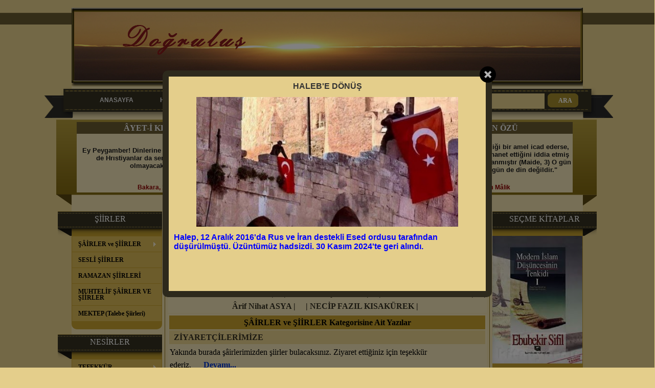

--- FILE ---
content_type: text/html; charset=iso-8859-9
request_url: https://www.dogrulus.com/kategori/siir/3/SAIRLER-ve-SIIRLER
body_size: 14821
content:

<!DOCTYPE html>
<html lang="tr">
	<head>
		<meta http-equiv="Content-Type" content="text/html; charset=iso-8859-9" />
		<!-- Always force latest IE rendering engine (even in intranet)-->
		<meta http-equiv="X-UA-Compatible" content="IE=edge" />
		<!-- or enable chrome Frame if available in IE -->
		<meta http-equiv="X-UA-Compatible" content="chrome=1" />
		
		
				
		
		<meta property="article:id" content="" />    
		<meta name="generator" content="www.dogrulus.com" />
		<link rel="image_src" href="https://www.dogrulus.com/dogrulus.jpg" />
		<link rel="canonical" href="http://www.dogrulus.com/kategori/siir/3/SAIRLER-ve-SIIRLER" />
		<link rel="shortlink" href="http://www.dogrulus.com/kategori/siir/3/SAIRLER-ve-SIIRLER" />
		<meta property="og:type" content="article" />
		<meta property="og:url" content="http://www.dogrulus.com/kategori/siir/3/SAIRLER-ve-SIIRLER" />
		<meta property="og:title" content="" />
		
		<meta property="og:description" content="" />
		<meta property="og:image" content="https://www.dogrulus.com/dogrulus.jpg" />
		
		
		<link href="/style.css" rel="stylesheet" type="text/css" />
		<link rel="stylesheet" type="text/css" href="/css/superfish.css" media="screen">
        <link rel="stylesheet" media="screen" href="/css/superfish-vertical.css" /> 
		<script type="text/javascript" src="/js/jquery.min.js"></script>
		<script type="text/javascript" src="/js/hoverIntent.js"></script>
		<script type="text/javascript" src="/js/superfish.js"></script>
        <script type="text/javascript" src="/js/easySlider1.5.js"></script>
        <script type="text/javascript" language="javascript" src="/js/jquery.carouFredSel-5.5.5-packed.js"></script>
		
		<script type="text/javascript" src="/js/jquery-ui.js"></script>
		<link href="/css/jquery-ui.css" rel="stylesheet" type="text/css" />
		
		
		<SCRIPT LANGUAGE='JAVASCRIPT' TYPE='TEXT/JAVASCRIPT'>
			var win=null;
			function NewWindow(mypage,myname,w,h,pos,infocus){
				if(pos=="random"){myleft=(screen.width)?Math.floor(Math.random()*(screen.width-w)):100;mytop=(screen.height)?Math.floor(Math.random()*((screen.height-h)-75)):100;}
				if(pos=="center"){myleft=(screen.width)?(screen.width-w)/2:100;mytop=(screen.height)?(screen.height-h)/2:100;}
				else if((pos!='center' && pos!="random") || pos==null){myleft=220;mytop=180}
				settings="width=" + w + ",height=" + h + ",top=" + mytop + ",left=" + myleft + ",scrollbars=yes,location=no,directories=no,status=no,menubar=no,toolbar=no,resizable=no";win=window.open(mypage,myname,settings);
			win.focus();}
			// -->
			
			
			(function ($) {
				$.fn.vAlign = function() {
					return this.each(function(i){
						var ah = $(this).height();
						var ph = $(this).parent().height();
						var mh = (ph - ah) / 2;
						$(this).css('margin-top', mh);
					});
				};
			})(jQuery);
			
		</script>
		<script type="text/javascript">
			
			// initialise plugins
			jQuery(function(){
				jQuery('ul.sf-menu').superfish();
			});
			
		</script>
        
        <script> 
			$(document).ready(function(){ 
				$("ul.sf-menu").superfish({ 
					animation: {height:'show'},   // slide-down effect without fade-in 
					delay:     1200               // 1.2 second delay on mouseout 
				}); 
				
				$("#slider").easySlider({
					auto: true,
					continuous: true ,
					prevText: 		'false',
					nextText: 		'false'
				});
				
				$('#yazarlar2').carouFredSel({
					auto: false,
					prev: '#geri',
					next: '#ileri',	
					direction   : "up",
					height: 320,
					items: 4
					
				});
				$('#dikey,#ortala').vAlign();
				
			}); 
			
		</script>
		
		
		
		<link type="text/css" href="/js/basic.css" rel="stylesheet" media="screen" />
		<!--[if lt IE 7]>
			<link type="text/css" href="js/basic_ie.css" rel="stylesheet" media="screen" />
		<![endif]-->
		<link type="text/css" href="/js/gg_fb.css" rel="stylesheet" media="screen" />
		<script type="text/javascript" src="/js/jquery.simplemodal.1.4.1.min.js"></script>
		
		
		
	</head>
	<BODY>
			
			<script type="text/javascript"> 
				
				if(GetCookie('cerez') !== 'milat' )	
				{
					jQuery(document).ready( function() {
						jQuery('.gg-fb').modal({minWidth:"600", minHeight:"400", overlayClose: true , escClose : true });
						// Açılacak en küçük genişliğin 600px olacağını ve 'gg-fb' divini açmasını belirttik
						// Siyah alana tıklayınca kapanmasın diyorsak overlayClose : false yapmalıyız.Açmak ifin true olmalı
						// Esc tuşuna basınca kapanmasın diyorsak escClose : false yapmalıyız.Açmak ifin true olmalı
						
						SetCookie('cerez','milat',1); 
						
					});  
				}
			</script>
			
			<div style="display:none;"><div class="gg-fb"><center> <b style=" font-size:16px; font-weight:bold; font-family:Arial, Helvetica, sans-serif"> HALEB'E DÖNÜŞ</b></center> <p><p><img style="display: block; margin-left: auto; margin-right: auto;" src="/images/genel/HALEPTE_T&Uuml;RK_BAYRAĞI1.jpg" width="512" height="254" /></p>
<p><span style="color: #0000ff;"><strong><span style="font-size: 12pt; font-family: arial, helvetica, sans-serif;">Halep, 12 Aralık 2016'da Rus ve İran destekli Esed ordusu tarafından d&uuml;ş&uuml;r&uuml;lm&uuml;şt&uuml;. &Uuml;z&uuml;nt&uuml;m&uuml;z hadsizdi. 30 Kasım 2024'te geri alındı. </span></strong></span></p> </p> <div class="fb-div"></div></div></div>
			
			
			
			
					
		
		<div id="dis_cerceve"> 
			<div id="logo"><img src="/images/logo.jpg" width="990" height="135" /></div>
			<!-- /logo --> 
			<div id="arka_sayfa">
               	
				<div id="menu_kemer">
					<ul>
						<li><a href="/index.php">ANASAYFA</a></li>
						<li><a href="/hakkimizda.html">HAKKIMIZDA</a></li>
						<li><a href="/iletisim.html">İRTİBAT</a></li>
						<li><a href="/ziyaretci/index.php">Z.DEFTERİ</a></li>
						<li><a href="/yazigonder.html">YAZI GÖNDER</a></li>
						
					</ul>
					<div id="arama">
						<form id="form1" name="form1" method="post" action="/index.php?142=ara">
							
							<input name="ara" type="text" id="ara"/>
							<input name="Submit" type="submit" id="aray" value="ARA"/>
						</form>
					</div><!-- /arama --> 
				</div><!-- /menu_kemer --> 
				<div id="gunun">
					
					<div id="cerceve"> 
						<div id="cerceve_baslik">ÂYET-İ KERÎME  </div><!-- /cerceve_baslik --> 
						
						<div id="gunun_icerik"> <div id="ortala"> Ey Peygamber! Dinlerine uymadıkça Yahudiler de Hrıstiyanlar da senden asla hoşnut olmayacaklardır.</div></div><!-- /gunun_icerik -->
						<div id="gunun_icerik2">Bakara, 120. </div><!-- /gunun_icerik2 -->  
						
					</div><!-- /cerceve --> 
					
					<div id="cerceve"> 
						<div id="cerceve_baslik">HADÎS-İ ŞERİF </div><!-- /cerceve_baslik --> 
						<div id="gunun_icerik"> <div id="ortala"> Dünya tatlı ve caziptir. Allah sizi dünyada egemen kılacak ve nasıl davranacağınıza bakacaktır. Dünyadan ve kadınlardan sakının.</div> </div><!-- /gunun_icerik -->
						<div id="gunun_icerik2">Müslim, Rikak, 99. </div><!-- /gunun_icerik2 -->  
					</div><!-- /cerceve --> 
					
					<div id="cerceve"> 
						<div id="cerceve_baslik">SÖZÜN ÖZÜ </div><!-- /cerceve_baslik --> 
						<div id="gunun_icerik">  <div id="ortala">"Her kim selefin bilmediği bir amel icad ederse, Peygamber'in risalete ihanet ettiğini iddia etmiş olur. Çünkü din tamamlanmıştır (Maide, 3)
O gün din olmayan şey bugün de din değildir."</div> </div><!-- /gunun_icerik -->
						<div id="gunun_icerik2">İmam Mâlik</div><!-- /gunun_icerik2 -->  
					</div><!-- /cerceve --> 
					
			
					
				</div><!-- /gunun --> 
				
				<div id="blok">
					<div id="sol_blok"> 
						
						<div id="menu"> 
							<div id="sol_baslik">ŞİİRLER </div><!-- /sol_baslik --> 
							<div id="sol_menu_cerceve">
								<ul class="sf-menu sf-vertical">
									            <li><a class="MenuBarItemSubmenu font" href="/kategori/siir/3/SAIRLER-ve-SIIRLER">ŞÂİRLER ve ŞİİRLER</a><ul><li><a  class="font"  href="/kategori/siir/5/NECIP-FAZIL-KISAKUREK">NECİP FAZIL KISAKÜREK</a></li><li><a  class="font"  href="/kategori/siir/6/Arif-Nihat-ASYA">Ârif Nihat ASYA</a></li><li><a  class="font"  href="/kategori/siir/7/Yavuz-Bulent-BAKILER">Yavuz Bülent BÂKİLER</a></li><li><a  class="font"  href="/kategori/siir/8/MEHMET-CINARLI">MEHMET ÇINARLI</a></li><li><a  class="font"  href="/kategori/siir/9/OSMAN-BULENT-MANAV">OSMAN BÜLENT MANAV</a></li><li><a  class="font"  href="/kategori/siir/10/YÛNUS-EMRE">YÛNUS EMRE</a></li><li><a  class="font"  href="/kategori/siir/13/YAHYA-KEMAL-BEYATLI">YAHYA KEMÂL BEYATLI</a></li><li><a  class="font"  href="/kategori/siir/17/BAHTIYAR-VAHAPZADE">BAHTİYAR VAHAPZÂDE</a></li></ul></li><li><a class="MenuBarItemSubmenu font" href="/kategori/siir/4/SESLI-SIIRLER">SESLİ ŞİİRLER</a></li><li><a class="MenuBarItemSubmenu font" href="/kategori/siir/11/RAMAZAN-SIIRLERI">RAMAZAN ŞİİRLERİ</a></li><li><a class="MenuBarItemSubmenu font" href="/kategori/siir/12/MUHTELIF-SAIRLER-VE-SIIRLER">MUHTELİF ŞÂİRLER VE ŞİİRLER</a></li><li><a class="MenuBarItemSubmenu font" href="/kategori/siir/18/MEKTEP-Talebe-Siirleri">MEKTEP (Talebe Şiirleri)</a></li>									
									
								</ul>
								
								
								
							</div><!-- /sol_menu_cerceve --> 
						</div><!-- /menu -->
						
						<div id="menu"> 
							<div id="sol_baslik">NESİRLER </div><!-- /sol_baslik --> 
							<div id="sol_menu_cerceve">
								<ul class="sf-menu sf-vertical">
									<li>
    <a class="MenuBarItemSubmenu font" href="/kategori/yazi/9/TEFEKKUR">TEFEKKÜR</a>
    <ul>
        <li><a class="font" href="/kategori/yazi/34/INSAN-VE-TEFEKKUR">İNSAN VE TEFEKKÜR</a></li>
    </ul>
</li>
<li>
    <a class="MenuBarItemSubmenu font" href="/kategori/yazi/6/IKTIBAS">İKTİBAS</a>
    <ul>
        <li><a class="font" href="/kategori/yazi/30/AKIF-EMRE">ÂKİF EMRE</a></li>
        <li><a class="font" href="/kategori/yazi/31/Muhtelif-Mevzûlar,-Yazarlar,-Yazilar">Muhtelif Mevzûlar, Yazarlar, Yazılar</a></li>
        <li><a class="font" href="/kategori/yazi/41/CARPIK-VAZIYETLER">ÇARPIK VAZİYETLER</a></li>
    </ul>
</li>
<li><a class="MenuBarItemSubmenu font" href="/kategori/yazi/5/SUUR-YAZILARI">ŞUUR YAZILARI</a></li>
<li><a class="MenuBarItemSubmenu font" href="/kategori/yazi/8/KULTUR-ve-MEDENIYET">KÜLTÜR ve MEDENİYET</a></li>
<li><a class="MenuBarItemSubmenu font" href="/kategori/yazi/10/SU-GIDENLER-Tasavvuf-Buyuklerinden-Levhalar">ŞU GİDENLER (Tasavvuf Büyüklerinden Levhalar)</a></li>
<li><a class="MenuBarItemSubmenu font" href="/kategori/yazi/11/MAARIF-Egitimle-Ilgili-Yazilar">MAÂRİF (Eğitimle İlgili Yazılar)</a></li>
<li><a class="MenuBarItemSubmenu font" href="/kategori/yazi/26/GECERKEN-UGRAYAN-YAZARLAR">GEÇERKEN UĞRAYAN YAZARLAR</a></li>
<li><a class="MenuBarItemSubmenu font" href="/kategori/yazi/27/MEKTEP-Talebe-Yazilari-">MEKTEP (Talebe Yazıları) </a></li>
<li>
    <a class="MenuBarItemSubmenu font" href="/kategori/yazi/22/EDEBIYAT">EDEBİYAT</a>
    <ul>
        <li><a class="font" href="/kategori/yazi/35/YAZI-VE-YAZMAK-UZERINE">YAZI VE YAZMAK ÜZERİNE</a></li>
        <li><a class="font" href="/kategori/yazi/36/OKUMAK">OKUMAK</a></li>
        <li><a class="font" href="/kategori/yazi/57/TENKID">TENKİD</a></li>
        <li><a class="font" href="/kategori/yazi/61/UNUTULMAYANLAR">UNUTULMAYANLAR</a></li>
    </ul>
</li>
<li><a class="MenuBarItemSubmenu font" href="/kategori/yazi/23/HIKAYE">HİKÂYE</a></li>
<li><a class="MenuBarItemSubmenu font" href="/kategori/yazi/24/HUKUK-HIKAYELERI">HUKUK HİKÂYELERİ</a></li>
<li><a class="MenuBarItemSubmenu font" href="/kategori/yazi/17/DIL-KALESI">DİL KALESİ</a></li>
<li>
    <a class="MenuBarItemSubmenu font" href="/kategori/yazi/25/USTALARDAN">USTALARDAN</a>
    <ul>
        <li><a class="font" href="/kategori/yazi/29/AHMET-HASIM">AHMET HÂŞİM</a></li>
    </ul>
</li>
<li><a class="MenuBarItemSubmenu font" href="/kategori/yazi/28/MEDYADAN">MEDYADAN</a></li>
<li>
    <a class="MenuBarItemSubmenu font" href="/kategori/yazi/32/TARIH">TÂRİH</a>
    <ul>
        <li><a class="font" href="/kategori/yazi/33/TARIHE-BAKIS">TÂRİHE BAKIŞ</a></li>
        <li><a class="font" href="/kategori/yazi/39/DUNDEN-BUGUNE-">DÜNDEN BUGÜNE </a></li>
        <li><a class="font" href="/kategori/yazi/49/ISLAM-TARIHINDEN">İSLÂM TÂRİHİNDEN</a></li>
        <li><a class="font" href="/kategori/yazi/50/TARIHIN-ARA-SOKAKLARI">TÂRİHİN ARA SOKAKLARI</a></li>
    </ul>
</li>
<li><a class="MenuBarItemSubmenu font" href="/kategori/yazi/37/-IZMLERE-DAIR">-İZMLERE DÂİR</a></li>
<li>
    <a class="MenuBarItemSubmenu font" href="/kategori/yazi/40/DUNYADA-NELER-OLUYOR">DÜNYADA NELER OLUYOR</a>
    <ul>
        <li><a class="font" href="/kategori/yazi/64/ISLAM-ALEMI">İSLÂM ÂLEMİ</a></li>
        <li><a class="font" href="/kategori/yazi/72/AVRUPA">AVRUPA</a></li>
        <li><a class="font" href="/kategori/yazi/73/AMERIKA">AMERİKA</a></li>
        <li><a class="font" href="/kategori/yazi/74/UZAK-DOGU">UZAK DOĞU</a></li>
    </ul>
</li>
<li>
    <a class="MenuBarItemSubmenu font" href="/kategori/yazi/44/SOZ-OLA-">SÖZ OLA </a>
    <ul>
        <li><a class="font" href="/kategori/yazi/45/OZLU-SOZLER-DAGARCIGI">ÖZLÜ SÖZLER DAĞARCIĞI</a></li>
    </ul>
</li>
<li>
    <a class="MenuBarItemSubmenu font" href="/kategori/yazi/47/SANAT">SANAT</a>
    <ul>
        <li><a class="font" href="/kategori/yazi/48/SEHIR-ve-MÎMARÎ">ŞEHİR ve MÎMÂRÎ</a></li>
        <li><a class="font" href="/kategori/yazi/55/DUNYA-BIR-OYUN--Sinema">DÜNYA BİR OYUN- Sinema</a></li>
        <li><a class="font" href="/kategori/yazi/79/MÛSIKI-Ses-Cografyamiz">MÛSİKÎ-Ses Coğrafyamız</a></li>
    </ul>
</li>
<li>
    <a class="MenuBarItemSubmenu font" href="/kategori/yazi/51/TASAVVUF">TASAVVUF</a>
    <ul>
        <li><a class="font" href="/kategori/yazi/52/TASAVVUFA-DAIR">TASAVVUFA DÂİR</a></li>
        <li><a class="font" href="/kategori/yazi/53/TASAVVUF-VE-TARÎKATLAR">TASAVVUF VE TARÎKATLAR</a></li>
    </ul>
</li>
<li><a class="MenuBarItemSubmenu font" href="/kategori/yazi/54/RAMAZAN--ORUC--INSAN">RAMAZAN- ORUÇ- İNSAN</a></li>
<li><a class="MenuBarItemSubmenu font" href="/kategori/yazi/56/KISSADAN-HISSE">KISSADAN HİSSE</a></li>
<li><a class="MenuBarItemSubmenu font" href="/kategori/yazi/58/ÎMAN-VE-ISLAM">ÎMAN VE İSLÂM</a></li>
<li><a class="MenuBarItemSubmenu font" href="/kategori/yazi/60/MULAKAT">MÜLÂKÂT</a></li>
<li><a class="MenuBarItemSubmenu font" href="/kategori/yazi/62/AKTUALITE">AKTÜALİTE</a></li>
<li><a class="MenuBarItemSubmenu font" href="/kategori/yazi/63/PORTRELER">PORTRELER</a></li>
<li><a class="MenuBarItemSubmenu font" href="/kategori/yazi/65/YAKARISLAR">YAKARIŞLAR</a></li>
<li><a class="MenuBarItemSubmenu font" href="/kategori/yazi/66/KADIN-VE-AILE">KADIN VE ÂİLE</a></li>
<li><a class="MenuBarItemSubmenu font" href="/kategori/yazi/67/CEMIL-MERIC-te-TEN-SECMELER">CEMİL MERİÇ'TEN SEÇMELER</a></li>
<li><a class="MenuBarItemSubmenu font" href="/kategori/yazi/71/DARBE-IZLERI">DARBE İZLERİ</a></li>
<li><a class="MenuBarItemSubmenu font" href="/kategori/yazi/75/KITAP">KİTAP</a></li>
<li><a class="MenuBarItemSubmenu font" href="/kategori/yazi/76/DERIN-IRTIBATLAR">DERİN İRTİBATLAR</a></li>
<li><a class="MenuBarItemSubmenu font" href="/kategori/yazi/77/HABERLER">HABERLER</a></li>
									
									
								</ul>
								
								
							</div><!-- /sol_menu_cerceve --> 
						</div><!-- /menu -->
						
						<div id="menu"> 
							<div id="sol_baslik">DİĞER </div><!-- /sol_baslik --> 
							<div id="sol_menu_cerceve">
								<ul class="sf-menu sf-vertical">
									            <li><a class="MenuBarItemSubmenu font" href="/kategori/diger/2/GOLGELER-Resimler">GÖLGELER (Resimler)</a></li><li><a class="MenuBarItemSubmenu font" href="/kategori/diger/5/VIDEOLAR">VİDEOLAR</a><ul><li><a class="font"  href="/kategori/diger/3/Ibretli-Videolar">İbretli Videolar</a></li><li><a class="font"  href="/kategori/diger/4/Secme-Ilâhîler">Seçme İlâhîler</a></li><li><a class="font"  href="/kategori/diger/6/Icinde-Gibi-Geziniz">İçinde Gibi Geziniz</a></li><li><a class="font"  href="/kategori/diger/7/Gulumseten-Videolar">Gülümseten Videolar</a></li><li><a class="font"  href="/kategori/diger/8/Faydali-videolar-ve-slaytlar">Faydalı videolar ve slaytlar</a></li></ul></li><li><a class="MenuBarItemSubmenu font" href="/kategori/diger/9/TAVSIYELI-SITELER">TAVSİYELİ SİTELER</a></li>									
									
								</ul>
								
								
								
							</div><!-- /sol_menu_cerceve --> 
						</div><!-- /menu -->
						
						<!-- /menu -->
						
						
						
						
					</div><!-- /sol_blok -->
					
					
					
					
					
<style type="text/css">
<!--

#link a {
	text-decoration: none;
	color: #000;
}
-->
</style>
<div id="orta_blok" style="background:none;">

   <table width="100%" border="0">
  <tr>
    <td colspan="5"><table width="100%" border="0">
      <tr>
        <td><div align="center"><img src="/images/son_sus.jpg" width="391" height="76"></div></td>
      </tr>
      <tr>
        <td bgcolor="#C59F2D"><div align="center"><strong> Alt Kategoriler </strong></div></td>
      </tr>
      <tr>
        <td valign="top" bgcolor="#EEE0B5">
          <div align="center">        
           <a href="/kategori/siir/17/BAHTIYAR-VAHAPZADE"class="style2"> | BAHTİYAR VAHAPZÂDE  | </a>
          
         
           <a href="/kategori/siir/13/YAHYA-KEMAL-BEYATLI"class="style2"> | YAHYA KEMÂL BEYATLI  | </a>
          
         
           <a href="/kategori/siir/10/YÛNUS-EMRE"class="style2"> | YÛNUS EMRE  | </a>
          
         
           <a href="/kategori/siir/9/OSMAN-BULENT-MANAV"class="style2"> | OSMAN BÜLENT MANAV  | </a>
          
         
           <a href="/kategori/siir/8/MEHMET-CINARLI"class="style2"> | MEHMET ÇINARLI  | </a>
          
         
           <a href="/kategori/siir/7/Yavuz-Bulent-BAKILER"class="style2"> | Yavuz Bülent BÂKİLER  | </a>
          
         
           <a href="/kategori/siir/6/Arif-Nihat-ASYA"class="style2"> | Ârif Nihat ASYA  | </a>
          
         
           <a href="/kategori/siir/5/NECIP-FAZIL-KISAKUREK"class="style2"> | NECİP FAZIL KISAKÜREK  | </a>
          
  <br>
  
 </div>
        </td>
      </tr>
      <tr>
        <td valign="top" bgcolor="#EEE0B5"><table width="100%" border="0">
          <tr>
            <td bgcolor="#C59F2D"><div align="center"><strong>ŞÂİRLER ve ŞİİRLER Kategorisine Ait Yazılar</strong></div></td>
          </tr>
          
                 
          
          
          
          
                    <tr>
            <td bgcolor="#E5CF8B"><a href="/siir/4/SAIRLER-ve-SIIRLER/ZIYARETCILERIMIZE.html"class="style2">ZİYARETÇİLERİMİZE</a></td>
          </tr>
          <tr>
            <td>Yakında burada ş&acirc;irlerimizden şiirler bulacaksınız. Ziyaret ettiğiniz i&ccedil;in teşekk&uuml;r ederiz.<a href="/siir/4/SAIRLER-ve-SIIRLER/ZIYARETCILERIMIZE.html"class="style2" style="color:#0033cc;">&nbsp;&nbsp;&nbsp;&nbsp;Devamı...</a><br>
              <br>
 </td>
          </tr>
                  </table></td>
      </tr>
      
    </table>
        <p>&nbsp;</p></td>
  </tr>
  <tr>
    <td height="88" colspan="5" valign="top" class="arka3">&nbsp;</td>
  </tr>
</table>
<div align="center"  id="link">
                  <table border='0' width='100%' id='table3' cellpadding='0' style='border-collapse: collapse'><tr><td><table border='1' width='100%' id='table4' bordercolorlight='#E9E9E9' cellspacing='0' cellpadding='0' style='border-collapse: collapse' bordercolordark='#E9E9E9'>			<tr><td><table border='0' width='100%' id='table7' cellpadding='0' style='border-collapse: collapse'><tr><td width='2%' height='5'></td><td width='96%' height='5'></td><td width='2%' height='5'></td></tr><tr><td width='2%'>&nbsp;</td><td width='96%'><table border='0' width='100%' id='table8' cellpadding='0' style='border-collapse: collapse'><tr><td><table border='1' width='100%' id='table13' bordercolorlight='#F3F3F3' cellspacing='0' cellpadding='0' bordercolordark='#F3F3F3' style='border-collapse: collapse'>					<tr><td><table border='1' width='100%' id='table14' bordercolorlight='#F3F3F3' cellspacing='0' cellpadding='0' style='border-collapse: collapse' bordercolordark='#F3F3F3'>					<tr><td><table border='0' width='100%' id='table15' cellpadding='0' style='border-collapse: collapse'><tr><td height='20' colspan='3' align='center'>[&laquo;&laquo;][&laquo;]&nbsp;<a href="/index.php?142=listele&ne=siir&katid=3&p=1"><font color='#FF0000'><span style='text-decoration: none'>1.</span></font></a>&nbsp;[&raquo;][&raquo;&raquo;]&nbsp;[Toplam: 1 &raquo; <font color='#FF0000'>1.</font> Sayfa]</td></tr> </font></td></tr></table></td></tr></table></td></tr></table></td></tr></table><tr><td width='2%' height='5'></td><td width='96%' height='5'></td><td width='2%' height='5'></td></tr></td><td width='2%'></td></tr></table></td></tr></table></td></tr></table>                </div>
                
          </div><!-- /orta_blok --> 					<title>ŞÂİRLER ve ŞİİRLER </title>       
					
					
					
					
					
					
					
					
					<div id="sag_blok"> 
						<div id="menu"> 
							<div id="sag_baslik">SEÇME KİTAPLAR </div><!-- /sag_baslik --> 
							<div id="sag_menu_cerceve">
								
								<div id="slider">
									<ul>
																					<li>
												<a href="/kitap/25/Hz.-Peygamberin-s.a.v-Albumu----.html"><img src="/kitap/albumu.jpg" width="176" height="250" border="0"></a><br>
												Hz. Peygamber'in (s.a.v) Albümü       
												<br>
												<em>Muhammed Emin Yıldırım     </em>  
											</li>
											
																					<li>
												<a href="/kitap/12/MODERN-ISLAM-DUSUNCESININ-TENKIDI-1--Yasar-Nuri-Ozturk------------.html"><img src="/kitap/modern-islam-dusuncesininin-tenkidi-1.jpg" width="176" height="250" border="0"></a><br>
												MODERN İSLAM DÜŞÜNCESİNİN TENKİDİ 1- Yaşar Nuri Öztürk               
												<br>
												<em>Dr. Ebubekir Sifil             </em>  
											</li>
											
																					<li>
												<a href="/kitap/29/KENDINI-ARAYAN-INSAN-.html"><img src="/kitap/kendini-arayan-insan.jpg" width="176" height="250" border="0"></a><br>
												KENDİNİ ARAYAN İNSAN    
												<br>
												<em>Seyyid Ahmed ArvasÎ  </em>  
											</li>
											
																					<li>
												<a href="/kitap/16/BOSLUK-.html"><img src="/kitap/bosluk.jpg" width="176" height="250" border="0"></a><br>
												BOŞLUK    
												<br>
												<em>Ahmet Günbay Yıldız      </em>  
											</li>
											
																					<li>
												<a href="/kitap/14/MODERN-ISLAM-DUSUNCESININ-TENKIDI-2--Fazlurrahman-.html"><img src="/kitap/modern-islam-dusuncesininin-tenkidi-2.jpg" width="176" height="250" border="0"></a><br>
												MODERN İSLAM DÜŞÜNCESİNİN TENKİDİ 2- Fazlurrahman    
												<br>
												<em>Dr. Ebubekir Sifil    </em>  
											</li>
											
																				
									</ul>
								</div><!-- /slider --> 
								<a style="color:#FFF; text-align:center; text-decoration:none; margin-top:10px; font-weight: bold; height: 25px; display: block; width: 177px; background-color: #014A9C;" href="https://dogrulus.com/kitaplistesi"><img src="/images/butun_kitaplar.gif" width="177" height="25" /></a>             
								
							</div><!-- /sol_menu_cerceve --> 
						</div><!-- /menu -->
						
						<div id="menu"> 
							<div id="sag_baslik">SON YORUMLAR</div><!-- /sag_baslik --> 
							<div id="sag_menu_cerceve">
								
								
								<iframe src="https://www.dogrulus.com/sonyorumlar.php" scrolling="no" style="border:none; overflow:hidden; height:200px; width:170px; background-color:#c49f2d; padding-left:5px; " allowtransparency="true" frameborder="0"></iframe>
								
								
							</div><!-- /sol_menu_cerceve --> 
						</div><!-- /menu -->
						
						
						<div id="menu"> 
							<div id="sag_baslik">YAZARLARIMIZ</div><!-- /sag_baslik --> 
							<div id="sag_menu_cerceve">
								<div id="yazarlar">
									<ul id="yazarlar2" >
																						
												<li> 
													<div id="yazar_resim"> <a href="/yazi/10956/ANLADIM-KI....html"> <img src="/yazar_resim/142images.jpg.jpg" width="50" height="70" border="0" /> </a></div>
													<div id="yazar_bilgi"> 
														<div id="isim"><a href="/yazi/10956/ANLADIM-KI....html"> Zuhal GEDİK</a> </div><!-- /isim --> 
														<div id="ozet"><a href="/yazi/10956/ANLADIM-KI....html"> ANLADIM Kİ...</a> </div><!-- /isim --> 
														
													</div><!-- /yazarlar --> 
													
													
												</li>
																							
											
											
											
											
																							
												<li> 
													<div id="yazar_resim"> <a href="/yazi/7362/MEDYA-PAZARINDA-DEFOLU-TURKCE---90.html"> <img src="/yazar_resim/142yakup_simsek.jpg.jpg" width="50" height="70" border="0" /> </a></div>
													<div id="yazar_bilgi"> 
														<div id="isim"><a href="/yazi/7362/MEDYA-PAZARINDA-DEFOLU-TURKCE---90.html"> C.Yakup Şimşek</a> </div><!-- /isim --> 
														<div id="ozet"><a href="/yazi/7362/MEDYA-PAZARINDA-DEFOLU-TURKCE---90.html"> MEDYA PAZARINDA DEFOLU TÜRKÇE - 90</a> </div><!-- /isim --> 
														
													</div><!-- /yazarlar --> 
													
													
												</li>
																							
											
											
											
											
																							
												<li> 
													<div id="yazar_resim"> <a href="/siir/251/SEN-GIDINCE....html"> <img src="/yazar_resim/142Ahmet-Celen.jpg.jpg" width="50" height="70" border="0" /> </a></div>
													<div id="yazar_bilgi"> 
														<div id="isim"><a href="/siir/251/SEN-GIDINCE....html"> Ahmet Çelen</a> </div><!-- /isim --> 
														<div id="ozet"><a href="/siir/251/SEN-GIDINCE....html"> SEN GİDİNCE...</a> </div><!-- /isim --> 
														
													</div><!-- /yazarlar --> 
													
													
												</li>
																							
											
											
											
											
																						
											
											
											
											
																						
											
											
											
											
																				</ul>
									<div class="clearfix"></div>
									<a id="ileri" class="next" href="#"><img src="/images/assagi.png" width="93" height="23" /></a>
								</div><!-- /slider --> 
								
								
								
							</div><!-- /sol_menu_cerceve --> 
						</div><!-- /menu -->
						
						
						
						
						
						<div id="menu"> 
							<form name="form2" method="post" action="/index.php?142=mail_list&kod=6a2b0">
								<div id="sag_menu_cerceve">
									<img src="/images/mail.gif" width="177" height="264" />
									
									
									<div style="float:left; width:177px; height:auto; display:block;"> 
									<input  style="float:left; width:173px;" name="meyil" type="text" id="meyil"></div>
									
									
									<div style="float:left; width:167; height:auto; display:block; padding:5px"> 
										
										<div style="float:left; width:75px; height:auto; display:block; font-size:12px; font-family:Arial, Helvetica, sans-serif;"> G. Kodu </div>
										<div style="float:left; width:87px; height:auto; display:block; "class="kirmizi_kalin">6a2b0 </div>
										
									</div>
									<div style="float:left; width:167px; height:auto; display:block; padding:5px"> 
										<div style="float:left; width:75px; height:auto; display:block; font-size:12px; font-family:Arial, Helvetica, sans-serif;">Kodu Gir </div>
										<div style="float:left; width:82px; height:auto; display:block; "class="kirmizi_kalin">
										<input name="kod" type="text" id="kod" size="10" /> </div>
										
									</div>
									
									<div style="float:left; width:167px; height:auto; display:block; padding:5px; text-align:center"> 
										
										<input name="post_kod" type="hidden" id="post_kod" value="6a2b0">
										<input type="submit" name="button2" id="button2" value="Kaydol" onclick="gonder()" >
										
										
									</div>
									
									
									
									
								</div></form>
						</div><!-- /menu -->
						
						
						<div id="menu" style="margin-top:20px;"> 
							<div  style="background-color: #3b5997; float:left; width:177px;">
								<center>
									<a href="https://www.facebook.com/dogrulus" target="_blank" title="Doğruluş Facebook Sayfamız"><img src="/images/facekemer.jpg" width="167" height="47" border="0" /></a>
									<iframe src="https://www.facebook.com/plugins/like.php?href=https%3A%2F%2Ffacebook.com%2Fdogrulus&amp;width&amp;layout=button_count&amp;action=like&amp;show_faces=true&amp;share=true&amp;height=21&amp;appId=740172932729270" scrolling="no" frameborder="0" style="border:none; overflow:hidden; height:21px; margin-left:18px;" allowTransparency="true"></iframe>
								</center><br>
							</div>
							<div style=" background-color: #33ccff; float:left;width:177px;">
								<center>
									<a href="https://twitter.com/dogrulus" target="_blank" title="Doğruluş Twitter Sayfamız"> <img src="/images/twitterkemer.jpg" width="167" height="47" border="0" />  </a>
									<a class="twitter-follow-button"
									href="https://twitter.com/Dogrulus"
									data-show-count="false"
									data-lang="tr"
									data-size="large">
										Follow @Dogrulus
									</a>
									<script type="text/javascript">
										window.twttr = (function (d, s, id) {
											var t, js, fjs = d.getElementsByTagName(s)[0];
											if (d.getElementById(id)) return;
											js = d.createElement(s); js.id = id;
											js.src= "https://platform.twitter.com/widgets.js";
											fjs.parentNode.insertBefore(js, fjs);
											return window.twttr || (t = { _e: [], ready: function (f) { t._e.push(f) } });
										}(document, "script", "twitter-wjs"));
									</script>
								</center><br>
							</div>
						</div>
						<!-- /menu -->
						
					</div><!-- /sag_blok --> 
					<div style="clear:both"> </div>
				</div><!-- /3blok --> 
				
				<div id="son_sus"> </div><!-- /son_sus --> 
				<div id="ikili_blok"> 
					
					<div id="sol"> 
						
						<div id="ikili_sol"><div style=" display:block; width:487px; text-align:center;">  SON 10 NESİR </div></div><!-- /ikili_sag --> 
						<div id="ikili_cerceve_sol">
							<ul> 
								  
									
									
									<li><a title="Yazar: Taha Kılınç - Dava şimdi Y&uuml;ce Divan&rsquo;da
Suriye yakın tarihinin en eli kanlı ve gaddar akt&ouml;rlerinden Rifat Esed, 88 yaşında &ouml;ld&uuml;. H&acirc;fız Esed&rsquo;in k&uuml;&ccedil;&uuml;k kardeşi ve Beşş&acirc;r Esed&rsquo;in amcası olan Rifat Esed, 2021&rsquo;de uzun yıllardır s&uuml;rg&uuml;nde bulunduğu Paris&rsquo;ten Suriye&rsquo;ye d&ouml;nm&uuml;ş, 2024&rsquo;&uuml;n Aralık ayında ise yeğ" href="/yazi/11392/ZALIM-RIFAT-ESED-OLDU.html">ZALİM RİFAT ESED ÖLDÜ</a></li>
									
								  
									
									
									<li><a title="Yazar: Mustafa Çelik - M&uuml;sl&uuml;manların d&uuml;nyası, bir iyilikler d&uuml;nyasıdır. &Ccedil;&uuml;nk&uuml; iyilik, bu d&uuml;nyanın s&uuml;s&uuml; değil, &ouml;z&uuml;d&uuml;r. Kur&rsquo;&acirc;n, kendisine iman edenlere yalnızca erdemli davranışlar sergilemeyi emretmez; aynı zamanda onların iyilikle tanınan, iyiliği karakter h&acirc;line getiren insanlar olmalarını ister. Bu y&ouml;n&uuml;yle m&uuml;min, yaptığ" href="/yazi/11391/IYILIGIN-AGIR-YUKU.html">İYİLİĞİN AĞIR YÜKÜ</a></li>
									
								  
									
									
									<li><a title="Yazar: Hayrettin Karaman - &Ouml;z&uuml; eleştirmek
Ben, &uuml;lkemizde genel olarak din eğitim ve &ouml;ğretiminde Diyanet, İmam Hatipler ve İl&acirc;hiyat fak&uuml;ltelerinin -nitelikleri ve imkanları bakımından- &ouml;nde olmalarından yanayım.
Başarının en &ouml;nemli şartlarından biri de &ouml;z eleştiri (nefis muhasebesi, kendini hesaba &ccedil;ekmek&hellip;) olduğu i&ccedil;in &ouml;nce Diyanet konusunu yazdım. İlah" href="/yazi/11390/Ilahiyat-fakulteleri-ve-dînî-ilimlerin-gelecegi-ne-olacak.html">İlahiyat fakülteleri ve dînî ilimlerin geleceği ne olacak?</a></li>
									
								  
									
									
									<li><a title="Yazar: Taha Kılınç - &Ccedil;arşamba g&uuml;n&uuml; bu k&ouml;şede yayınlanan yazım, -tam da yazıda eleştirdiğim kesimler tarafından- tartışma ve cedel malzemesine d&ouml;n&uuml;şt&uuml;r&uuml;ld&uuml;. &ldquo;Yanlışla doğrunun birbirinden net bi&ccedil;imde ayrıldığı ve safların netleştiği vakit&rdquo; demek olan &ldquo;furkan g&uuml;nleri&rdquo; ifadem bilhassa g&uuml;ndem oldu. Yazımı &ldquo;K&uuml;rtlerin i&ccedil" href="/yazi/11389/BIR-ISLAM-DAVASI.html">BİR İSLÂM DAVASI</a></li>
									
								  
									
									
									<li><a title="Yazar: Refik Tuzcuoğlu - Uluslararası ilişkilerde &quot;zamanın ruhunu&quot; okuyamayan yapılar, sahadaki ger&ccedil;eklik duvarına &ccedil;arptığında b&uuml;y&uuml;k bir travma yaşarlar. Bug&uuml;n Halep&rsquo;in Şeyh Maksud ve Eşrefiye mahallelerinde PKK/SDG&rsquo;nin başına gelenler, tam olarak bu analiz k&ouml;rl&uuml;ğ&uuml;n&uuml;n ve yanlış stratejik hesapların sonucudur.
Sınırımızın hemen &ouml;tesinde yaşananlar" href="/yazi/11388/TERORUN-ANLADIGI-DIL.html">TERÖRÜN ANLADIĞI DİL</a></li>
									
								  
									
									
									<li><a title="Yazar: Mustafa Çelik - Yalnızlık &ccedil;oğu zaman bir eksiklik gibi sunulur bize. Kalabalığın dışında kalmak, bir t&uuml;r başarısızlık; sosyal hayattan silinmişliğin g&ouml;stergesi gibi. Oysa bazı yalnızlıklar vardır ki, g&ouml;r&uuml;n&uuml;rde sessiz, i&ccedil;ten i&ccedil;e kutsal bir sığınaktır. Hele ki sahtek&acirc;rlığın egemen olduğu bir d&uuml;nyada&hellip;
Evet, modern zamanlarda yalnızlık, bazen hicretten " href="/yazi/11387/Sahtekarlarin-dunyasinda-yalnizlik-ilahi-bir-koruma.html">Sahtekârların dünyasında yalnızlık ilahi bir koruma</a></li>
									
								  
									
									
									<li><a title="Yazar: Hüseyin Öztürk - İnsan kulaktan beslenir derler. Kulaktan g&ouml;ze, g&ouml;zden kalbe inen beslenme, kişiyi doğruya ve g&uuml;zele sevk ediyorsa mesele yoktur.
Eğer kulağa geleni, g&ouml;z geldiği gibi g&ouml;r&uuml;yor, g&ouml;r&uuml;leni kalp herhangi bir irdelemeye tabi tutmadan olduğu gibi besliyorsa, o kulağa da g&ouml;ze de kalbe de yazık.
G&uuml;n&uuml;m&uuml;zde her sabaha, akla hayale gelmedik hadisele" href="/yazi/11386/DUYGU-ALANIMIZI-INSA-ETMEK.html">DUYGU ALANIMIZI İNŞA ETMEK</a></li>
									
								  
									
									
									<li><a title="Yazar: Mustafa Çelik - Musa&rsquo;nın yanında yer almak, adaletin y&uuml;k&uuml;n&uuml; omuzlamayı g&ouml;ze almaktır. Zira Musa&rsquo;nın y&uuml;r&uuml;d&uuml;ğ&uuml; yol, yalnızca zulme direnmenin değil, aynı zamanda bir umudu taşımanın yoludur. O umut, halkı h&uuml;rriyete ve g&uuml;vene taşımak i&ccedil;in bir değnekle denizi yaran o b&uuml;y&uuml;k iradede saklıdır. Firavun&rsquo;a karşı olmak, protestonun sesini &" href="/yazi/11385/FIRAVUNA-KARSI-OLMAK-YETMEZ.html">FİRAVUN&#39;A KARŞI OLMAK YETMEZ</a></li>
									
								  
									
									
									<li><a title="Yazar: Yusuf Kaplan - Ne g&uuml;nlerdi o g&uuml;nler!
Bir bahar havası esmişti b&uuml;t&uuml;n &uuml;lkede ve b&ouml;lgede.
&ldquo;M&uuml;sl&uuml;manlar iktidara gelince hepimizi kesecek, T&uuml;rkiye İran olacak!&rdquo; diye hayal&icirc; hayaletler g&ouml;ren T&uuml;rkiye&rsquo;nin laikleri, işi, uluslararası &ouml;l&ccedil;ekte en b&uuml;y&uuml;k sosyal teorisyenimiz Şerif Mardin&#39;in zekice buluşuyla &ldquo;maha" href="/yazi/11384/Civisi-cikmis-bu-dunyaya-Osmanli-ruhu-gerek.html">Çivisi çıkmış bu dünyaya Osmanlı ruhu gerek!</a></li>
									
								  
									
									
									<li><a title="Yazar: Aydın Ünal - Konya Ereğli Necip Fazıl Kısak&uuml;rek Hafızlık Eğitimi Proje Okulu&rsquo;nda okuyan ve Hilaliye Kur&rsquo;an Kursu&rsquo;nda h&acirc;fızlık eğitimini tamamlayan Eymen telefonla annesini arıyor ve &ldquo;Ben bug&uuml;n hafızlığı bitirdim anne&rdquo; diyor.
Sosyal medyada milyonlarca g&ouml;r&uuml;nt&uuml;lenen videonun devamını izlemek y&uuml;rek ister. Telefonun ucundaki annenin durumunu d&uuml" href="/yazi/11383/&quot;ANNE-BEN-HAFIZ-OLDUM&quot;.html">&quot;ANNE BEN HÂFIZ OLDUM&quot;</a></li>
									
																
								
								
							</ul>
							
							
						</div><!-- /ikili_cerceve --> 
						
					</div><!-- /sag --> 
					
					<div id="sag"> 
						
						<div id="ikili_sag">
						<div style=" display:block; width:487px; text-align:center;"> SEÇMELER <a href="secmelr">(Seçmelerin Tümünü Gör)</a></div> </div><!-- /ikili_sag --> 
						<div id="ikili_cerceve_sag"> 
							
							<ul> 
																	<li> <a title=" Yazar: Mustafa Çelik - M&uuml;sl&uuml;manların d&uuml;nyası, bir iyilikler d&uuml;nyasıdır. &Ccedil;&uuml;nk&uuml; iyilik, bu d&uuml;nyanın s&uuml;s&uuml; değil, &ouml;z&uuml;d&uuml;r. Kur&rsquo;&acirc;n, kendisine iman edenlere yalnızca erdemli davranışlar sergilemeyi emretmez; aynı zamanda onların iyilikle tanınan, iyiliği karakter h&acirc;line getiren insanlar olmalarını ister. Bu y&ouml;n&uuml;yle m&uuml;min, yaptığ" href="/yazi/11391/IYILIGIN-AGIR-YUKU.html"class="style2">İYİLİĞİN AĞIR YÜKÜ</a> </li>
									
									
																	<li> <a title=" Yazar: Hayrettin Karaman - &Ouml;z&uuml; eleştirmek
Ben, &uuml;lkemizde genel olarak din eğitim ve &ouml;ğretiminde Diyanet, İmam Hatipler ve İl&acirc;hiyat fak&uuml;ltelerinin -nitelikleri ve imkanları bakımından- &ouml;nde olmalarından yanayım.
Başarının en &ouml;nemli şartlarından biri de &ouml;z eleştiri (nefis muhasebesi, kendini hesaba &ccedil;ekmek&hellip;) olduğu i&ccedil;in &ouml;nce Diyanet konusunu yazdım. İlah" href="/yazi/11390/Ilahiyat-fakulteleri-ve-dînî-ilimlerin-gelecegi-ne-olacak.html"class="style2">İlahiyat fakülteleri ve dînî ilimlerin geleceği ne olacak?</a> </li>
									
									
																	<li> <a title=" Yazar: Taha Kılınç - &Ccedil;arşamba g&uuml;n&uuml; bu k&ouml;şede yayınlanan yazım, -tam da yazıda eleştirdiğim kesimler tarafından- tartışma ve cedel malzemesine d&ouml;n&uuml;şt&uuml;r&uuml;ld&uuml;. &ldquo;Yanlışla doğrunun birbirinden net bi&ccedil;imde ayrıldığı ve safların netleştiği vakit&rdquo; demek olan &ldquo;furkan g&uuml;nleri&rdquo; ifadem bilhassa g&uuml;ndem oldu. Yazımı &ldquo;K&uuml;rtlerin i&ccedil" href="/yazi/11389/BIR-ISLAM-DAVASI.html"class="style2">BİR İSLÂM DAVASI</a> </li>
									
									
																	<li> <a title=" Yazar: Refik Tuzcuoğlu - Uluslararası ilişkilerde &quot;zamanın ruhunu&quot; okuyamayan yapılar, sahadaki ger&ccedil;eklik duvarına &ccedil;arptığında b&uuml;y&uuml;k bir travma yaşarlar. Bug&uuml;n Halep&rsquo;in Şeyh Maksud ve Eşrefiye mahallelerinde PKK/SDG&rsquo;nin başına gelenler, tam olarak bu analiz k&ouml;rl&uuml;ğ&uuml;n&uuml;n ve yanlış stratejik hesapların sonucudur.
Sınırımızın hemen &ouml;tesinde yaşananlar" href="/yazi/11388/TERORUN-ANLADIGI-DIL.html"class="style2">TERÖRÜN ANLADIĞI DİL</a> </li>
									
									
																	<li> <a title=" Yazar: Mustafa Çelik - Yalnızlık &ccedil;oğu zaman bir eksiklik gibi sunulur bize. Kalabalığın dışında kalmak, bir t&uuml;r başarısızlık; sosyal hayattan silinmişliğin g&ouml;stergesi gibi. Oysa bazı yalnızlıklar vardır ki, g&ouml;r&uuml;n&uuml;rde sessiz, i&ccedil;ten i&ccedil;e kutsal bir sığınaktır. Hele ki sahtek&acirc;rlığın egemen olduğu bir d&uuml;nyada&hellip;
Evet, modern zamanlarda yalnızlık, bazen hicretten " href="/yazi/11387/Sahtekarlarin-dunyasinda-yalnizlik-ilahi-bir-koruma.html"class="style2">Sahtekârların dünyasında yalnızlık ilahi bir koruma</a> </li>
									
									
																	<li> <a title=" Yazar: Hüseyin Öztürk - İnsan kulaktan beslenir derler. Kulaktan g&ouml;ze, g&ouml;zden kalbe inen beslenme, kişiyi doğruya ve g&uuml;zele sevk ediyorsa mesele yoktur.
Eğer kulağa geleni, g&ouml;z geldiği gibi g&ouml;r&uuml;yor, g&ouml;r&uuml;leni kalp herhangi bir irdelemeye tabi tutmadan olduğu gibi besliyorsa, o kulağa da g&ouml;ze de kalbe de yazık.
G&uuml;n&uuml;m&uuml;zde her sabaha, akla hayale gelmedik hadisele" href="/yazi/11386/DUYGU-ALANIMIZI-INSA-ETMEK.html"class="style2">DUYGU ALANIMIZI İNŞA ETMEK</a> </li>
									
									
																	<li> <a title=" Yazar: Mustafa Çelik - Musa&rsquo;nın yanında yer almak, adaletin y&uuml;k&uuml;n&uuml; omuzlamayı g&ouml;ze almaktır. Zira Musa&rsquo;nın y&uuml;r&uuml;d&uuml;ğ&uuml; yol, yalnızca zulme direnmenin değil, aynı zamanda bir umudu taşımanın yoludur. O umut, halkı h&uuml;rriyete ve g&uuml;vene taşımak i&ccedil;in bir değnekle denizi yaran o b&uuml;y&uuml;k iradede saklıdır. Firavun&rsquo;a karşı olmak, protestonun sesini &" href="/yazi/11385/FIRAVUNA-KARSI-OLMAK-YETMEZ.html"class="style2">FİRAVUN&#39;A KARŞI OLMAK YETMEZ</a> </li>
									
									
																	<li> <a title=" Yazar: Yusuf Kaplan - Ne g&uuml;nlerdi o g&uuml;nler!
Bir bahar havası esmişti b&uuml;t&uuml;n &uuml;lkede ve b&ouml;lgede.
&ldquo;M&uuml;sl&uuml;manlar iktidara gelince hepimizi kesecek, T&uuml;rkiye İran olacak!&rdquo; diye hayal&icirc; hayaletler g&ouml;ren T&uuml;rkiye&rsquo;nin laikleri, işi, uluslararası &ouml;l&ccedil;ekte en b&uuml;y&uuml;k sosyal teorisyenimiz Şerif Mardin&#39;in zekice buluşuyla &ldquo;maha" href="/yazi/11384/Civisi-cikmis-bu-dunyaya-Osmanli-ruhu-gerek.html"class="style2">Çivisi çıkmış bu dünyaya Osmanlı ruhu gerek!</a> </li>
									
									
																	<li> <a title=" Yazar: Aydın Ünal - Konya Ereğli Necip Fazıl Kısak&uuml;rek Hafızlık Eğitimi Proje Okulu&rsquo;nda okuyan ve Hilaliye Kur&rsquo;an Kursu&rsquo;nda h&acirc;fızlık eğitimini tamamlayan Eymen telefonla annesini arıyor ve &ldquo;Ben bug&uuml;n hafızlığı bitirdim anne&rdquo; diyor.
Sosyal medyada milyonlarca g&ouml;r&uuml;nt&uuml;lenen videonun devamını izlemek y&uuml;rek ister. Telefonun ucundaki annenin durumunu d&uuml" href="/yazi/11383/&quot;ANNE-BEN-HAFIZ-OLDUM&quot;.html"class="style2">&quot;ANNE BEN HÂFIZ OLDUM&quot;</a> </li>
									
									
																	<li> <a title=" Yazar: Mustafa Çelik - İsl&acirc;m ilim geleneğinde sık&ccedil;a tekrarlanan bir s&ouml;z vardır: &ldquo;&Acirc;lim, kendi nefsine takv&acirc; ile; topluma ise fetva ile muamele eder.&rdquo; İlk bakışta basit bir nasihat gibi g&ouml;r&uuml;nse de bu ifade, fıkhın en incelikli damarlarından biri olan maslahat d&uuml;ş&uuml;ncesinin derin bir yansımasıdır. &Ccedil;&uuml;nk&uuml; &acirc;lim, kendi bireysel yolculuğunda m&u" href="/yazi/11382/Musluman-Alimin-Nefsine-Takvayla-Topluma-Fetva-Ile-Muamele-Etmesi.html"class="style2">Müslüman Âlimin Nefsine Takvayla, Topluma Fetva İle Muamele Etmesi</a> </li>
									
									
															</ul>
							
							
						</div><!-- /ikili_cerceve --> 
						
					</div><!-- /sag --> 
					
				</div><!-- /ikili_blok --> 
				
				<div id="ikili_blok"> 
					<div id="sol">
						<div id="ikili_sol">  <div style=" display:block; width:100%; text-align:center;"> SON 10 ŞİİR </div> </div><!-- /ikili_sol -->
						
						<div id="ikili_cerceve_sol"> 
							<ul> 
								
								   
									<li> <a title="Yazar: Ahmet Tâlib Çelen 
Filistin evl&acirc;dı, Gazze &ccedil;ocuğuİsmini andım da g&ouml;z&uuml;mde buğuD&uuml;ny&acirc;ya gelirken g&acirc;ziydi &ccedil;oğu&nbsp;&nbsp;&nbsp;&nbsp;&nbsp;&nbsp;&nbsp;&nbsp;&nbsp;&nbsp; Yiğidin sağlamı zindanda doğar&nbsp;&nbsp;&nbsp;&nbsp;&nbsp;&nbsp;&nbsp;&nbsp;&nbsp;&nbsp; &Uuml;mmetin kurb&acirc;nı Yahy&acirc; el-Sinvar
G&ouml;ğs&uuml; her savlete hazır ve a&ccedil;ıkH&uuml;rriyete " href="/siir/255/GAZZEDE-BIR-DELI-YUREK.html">GAZZE&#39;DE BİR DELİ YÜREK</a> </li>
									
									
								   
									<li> <a title="Yazar: Ahmet Tâlib Çelen 
Bağrına nişanlı avcının okuDağların maralı Gazzeli &ccedil;ocuk.S&acirc;dece başından, kolundan değilG&ouml;nl&uuml;nden yaralı Gazzeli &ccedil;ocuk.
Nice &ccedil;ileleri ezmiş i&ccedil;indeG&acirc;vurun zulm&uuml;n&uuml; sezmiş i&ccedil;indeAnne parmakları gezmiş i&ccedil;indeSa&ccedil;ları taralı Gazzeli &ccedil;ocuk.
Doğar doğmaz d&uuml;şm&uuml;ş &ccedil;ıfıt ağınaB&uuml;y&uuml;meden kurşun" href="/siir/254/GAZZELI-COCUK.html">GAZZELİ ÇOCUK!</a> </li>
									
									
								   
									<li> <a title="Yazar: Ahmet Kağan Karabulut 
Sana kimse anlatmadı mı &ccedil;ocuk,Pembenin az, tozun &ccedil;ok olduğunu&hellip;Şu zalim d&uuml;nyanın heng&acirc;mesinde,Dikenin &ccedil;ok, g&uuml;l&uuml;n yok olduğunu&hellip;
Sen d&uuml;şler kurarken g&ouml;kler &uuml;st&uuml;ne,Bombalar yağarken d&uuml;şler &uuml;st&uuml;ne,Mavi sular buz keserken &uuml;st&uuml;ne,Sevincin az, kahrın &ccedil;ok olduğunu&hellip;
U&ccedil;urtmanın ipi ka" href="/siir/253/SAVASIN-COCUKLARINA....html">SAVAŞIN ÇOCUKLARINA...</a> </li>
									
									
								   
									<li> <a title="Yazar: Mehmet Akif İnan 
Mescid-i Aksa&rsquo;yı g&ouml;rd&uuml;m d&uuml;ş&uuml;mde Bir &ccedil;ocuk gibiydi ve ağlıyordu Varıp eşiğine alnımı koydum Sanki bir yer altı nehr &ccedil;ağlıyordu
G&ouml;zlerim yollarda bekler dururum Nerde kardeşlerim diyordu bir ses İlk Kıblesi benim ulu Nebi&rsquo;nin Unuttu mu bunu acaba herkes
Burak dolanırdı y&ouml;relerimde Mi&rsquo;raca yol veren hız &uuml;ss&uuml; idim Bellidir kut" href="/siir/252/MESCID-I-AKSA.html">MESCİD-İ AKSA</a> </li>
									
									
								   
									<li> <a title="Yazar: Ahmet Çelen 
Sen gittin gideli d&uuml;nya bir garipDertler baştan aştı, derman kalmadı.Akıllar şaşırdı, diller dolaştıDoğruyu g&ouml;steren ferman kalmadı.
Adım adım gezdin diy&acirc;r-ı R&ucirc;m&rsquo;u&Uuml;m&icirc;de &ccedil;evirdin fec&icirc; durumuBin bir emek ile attın tohumuEkinleri yaktık harman kalmadı.
Pusula hep tersi g&ouml;sterir olduArtık mesleğimiz sırf kibir olduG&ouml;n&uuml;l sarayları y" href="/siir/251/SEN-GIDINCE....html">SEN GİDİNCE...</a> </li>
									
									
								   
									<li> <a title="Yazar: Ahmet Çelen 
(16 Eyl&uuml;l Şiirleri)
Bozgun g&uuml;nlerinde bir direnen can,
Bir &icirc;m&acirc;n, bir y&uuml;rek, bir derin şu&ucirc;r.
Rumeli&rsquo;den kopup gelen heyecan.
Bir rahle, bin &ccedil;ile neler doğurur&hellip;" href="/siir/250/O-RUZGAR.html">O RÜZGÂR</a> </li>
									
									
								   
									<li> <a title="Yazar: Ahmet Çelen 
(16 Eyl&uuml;l Şiirleri)
Allah&rsquo;ın ipine sıkı sarılınKur&rsquo;an&rsquo;dan meyveli dal mı buldunuz?Kıyl &uuml; k&acirc;le dalıp heder olmayınİlimden lezzetli bal mı buldunuz?
Yolculuktan maksat menzile varmakHaramdır yolcuya yerinde durmakKarşınıza &ccedil;ıkmış bir azgın ırmakTefekk&uuml;rden sağlam sal mı buldunuz?
Kibir ile g&ouml;t&uuml;rmeyin işleriBırakın yapmacık y&uuml;kselişler" href="/siir/248/NASIHAT.html">NASÎHAT</a> </li>
									
									
								   
									<li> <a title="Yazar: Orhan Seyfi Orhon 
Beş y&uuml;z&uuml;nc&uuml; yıld&ouml;n&uuml;m&uuml; i&ccedil;in:
IG&uuml;n batmada İstanbul&#39;un &uuml;st&uuml;nde Hali&ccedil;&#39;ten,Bir renge b&uuml;r&uuml;nm&uuml;ş yanıyor Marmara i&ccedil;ten.Durgunlaşıp engin, silinirken kırışıklar,Oklar gibi fışkırmada her yandan ışıklar...Bir penbe bulut bağrı delinmiş kanamakta,Yorgun uyuyan tekneler altında uzakta.Altındır ufuk &ccedil;izgisi, alt" href="/siir/247/ISTANBULUN-FETHI-.html">İSTANBUL&#39;UN FETHİ </a> </li>
									
									
								   
									<li> <a title="Yazar: Dilaver Cebeci 
Bu gece her tarafta kandil kandil feyiz var,Yerde Cibr&icirc;l-i Em&icirc;n, g&ouml;kte n&ucirc;rdan deniz var.
Şef&acirc;at &uuml;m&icirc;di ile şu mesc&icirc;de doluşan,Her m&uuml;&rsquo;minin y&uuml;z&uuml;nde Peygamberden bir iz var.
Bekaa yurduna gelin olmak i&ccedil;in nineler,Yakmışlar kınaları; yanlarında &ccedil;eyiz var.
Aşkın kadri y&uuml;celib t&acirc; Sidreye &ccedil;ıkarken,K&uu" href="/siir/246/KADIR-GECESI.html">KADİR GECESİ</a> </li>
									
									
								   
									<li> <a title="Yazar: Ahmet Çelen 2014&#39;te yazdığım bu şiir h&uuml;crelerime kadar inandığım bir yapının kendi varlık sebebini ink&acirc;r edercesine dostu &uuml;zen d&uuml;şmanı sevindiren bir savruluşa s&uuml;r&uuml;klenmesine &icirc;tir&acirc;zımdır.

Şik&acirc;yet! Kendimden...&quot;Kimseden etmem şik&acirc;yet ağlarım ben h&acirc;limeTitrerim m&uuml;crim gibi baktık&ccedil;a istikb&acirc;lime...&rdquo;
ŞİK&Acirc;YET!Bir" href="/siir/245/SIKAYET.html">ŞİKÂYET!</a> </li>
									
									
															</ul>
							
						</div><!-- /ikili_cerceve --> 
						
					</div><!-- /sol --> 
					<div id="sag">
						<div id="ikili_sag"> <div style=" display:block; width:100%; text-align:center;">  SON 10 DİĞER </div> </div><!-- /ikili_sol -->
						<div id="ikili_cerceve_sag">
							<ul> 
								
								  
									<li><a title="" href="/diger/114/NURETTIN-TOPCUNUN-SES-KAYDI--Islamin-buyuklugunu-anlatan-haller.html"class="style2">NURETTİN TOPÇU&#39;NUN SES KAYDI- İslâm&#39;ın büyüklüğünü anlatan hâller</a> </li>
									
									
									
								  
									<li><a title="" href="/diger/113/NURETTIN-TOPCUNUN-SES-KAYDI-3.-BOLUM-Vaizlere-yapilan-sohbet-.html"class="style2">NURETTİN TOPÇU&#39;NUN SES KAYDI (3. BÖLÜM)-Vâizlere yapılan sohbet </a> </li>
									
									
									
								  
									<li><a title="" href="/diger/112/NURETTIN-TOPCUNUN-SES-KAYDI-1.-BOLUM-Vaizlere-yapilan-sohbet.html"class="style2">NURETTİN TOPÇU&#39;NUN SES KAYDI (1. BÖLÜM)-Vâizlere yapılan sohbet</a> </li>
									
									
									
								  
									<li><a title="10-12 Eyl&uuml;l 1973&#39;te Diyanet İşler Başkanlığı&#39;nın Bolu&#39;da d&uuml;zenlediği vaızlar seminerinde yaptığı konuşmanın kaydı bulundu. Daha &ouml;nce Hece dergisinin Nureddin Top&ccedil;u &ouml;zel sayısında metni yayınlanan konuşmanın ses kaydınının ikinci b&ouml;l&uuml;m&uuml;n&uuml; sunuyoruz.

" href="/diger/111/NURETTIN-TOPCUNUN-TEK-SES-KAYDI-2.-BOLUM-Vaizlere-yapilan-sohbet.html"class="style2">NURETTİN TOPÇU&#39;NUN TEK SES KAYDI (2. BÖLÜM)-Vâizlere yapılan sohbet</a> </li>
									
									
									
								  
									<li><a title="
Konuşan: Nurettin Yıldız Hoca
Videonun kaynağına ulaşmak i&ccedil;in tıklayınız. " href="/diger/109/GIYINIK-CIPLAKLAR-TESETTURE-ZULUM.html"class="style2">GİYİNİK ÇIPLAKLAR-TESETTÜRE ZULÜM</a> </li>
									
									
									
								  
									<li><a title="&nbsp;
Yorumsuz...
&nbsp;
Kaynağa ulaşmak i&ccedil;in tıklayınız. " href="/diger/108/DUNYA-karikatur.html"class="style2">DÜNYA (karikatür)</a> </li>
									
									
									
								  
									<li><a title="
&nbsp;
" href="/diger/107/GUNUN-KARIKATURU.html"class="style2">GÜNÜN KARİKATÜRÜ</a> </li>
									
									
									
								  
									<li><a title="Bu sayfada dostlarımızın istif&acirc;de edebileceğini d&uuml;ş&uuml;nd&uuml;ğ&uuml;m&uuml;z sitelerin linklerini bulacaksınız.
incemeseleler.comSite hakkında: Ehl-i S&uuml;nnet itikadına uygun d&icirc;n&icirc; bilgiler verir. Site kendini &quot;Takva ile amel eden site&quot; diye ifade ediyor. Siteye ulaşmak i&ccedil;in tıklayınız. 
&nbsp;
haberk&uuml;lt&uuml;r.netSite hakkında: Tarih, edebiyat" href="/diger/106/TAVSIYE-ETTIGIMIZ-SITELER.html"class="style2">TAVSİYE ETTİĞİMİZ SİTELER</a> </li>
									
									
									
								  
									<li><a title="
Dinimize yapılanlarla dilimize yapılanlar arasında kıl kadar mesafe yoktur. Ayasofya'nın camilikten &ccedil;ıkarılması ile dilimizden m&uuml;sl&uuml;man mazimizi hatırlatan kelimelerin atılması arasında da sımsıkı bir bağ vardır. TVNet'te "Tarih Atlası" programı mevzuya el atmış..." href="/diger/103/AYASOFYA-VE-GUNES-DIL-TEORISI-M.-Armagan--Y.-Bulent-Bakiler.html"class="style2">AYASOFYA VE GÜNEŞ DİL TEORİSİ (M. Armağan- Y. Bülent Bakiler)</a> </li>
									
									
									
								  
									<li><a title="Haydar Baş, Atat&uuml;rk i&ccedil;in &quot;H&acirc;fızdı.&quot; demiş. Kadir Mısıroğlu da hakettiği cevabı vermiş." href="/diger/102/Kadir-Misirogludan-Ataturk-hafizdi.-diyen-Haydar-Basa-cevap.html"class="style2">Kadir Mısıroğlu&#39;dan &#39;Atatürk hâfızdı.&#39; diyen Haydar Baş&#39;a cevap</a> </li>
									
									
									
															</ul>
							
							
							
						</div><!-- /ikili_cerceve --> 
					</div><!-- /sol --> 
					
				</div><!-- /ikili_blok --> 
				       
				<div id="istatistikler" >
					<div >
						<div id="online"> Online Kişi: 
28 </div><!-- /istatistikler --> 
						
						<div id="toplam"> Bu Gün: 281 	|| Bu Ay: 17.233 ||	Toplam Ziyaretçi:  2.754.411 	|| Toplam Tıklanma: 57.493.755 </div>
						<!-- /toplam --> 
					</div>  
				</div><!-- /istatistikler --> 
				
				<div id="menu_kemer_alt">
					<div id="copyright" style="margin-top:10px">
							
	<a  rel="nofollow"  href="https://www.alanjaweb.com" target="_blank" title="Alanya Web Tasarım"  ><img src="https://www.alanjaweb.com/images/alanya-web-tasarim.png" alt="Alanya Web Tasarım" width="120" height="31" border="0" title="Alanya Web Tasarım"></a> 
	
	
	
	


					</div><!-- /copyright --> 
					
					<div id="alt_menu"><a href="https://dogrulus.com/index.php">ANASAYFA</a> <a href="https://dogrulus.com/hakkimizda.html">HAKKIMIZDA</a> <a href="https://dogrulus.com/ziyaretci/index.php"> ZİYARET&Ccedil;İ ODASI</a> <a href="https://dogrulus.com/yazigonder.html">YAZI G&Ouml;NDER</a>
						
					</div>
					<!-- /alt_menu --> 
					
				</div><!-- /istatistikler --> 
				
				
				
			</div><!-- /arka_sayfa --> 
			
		</div><!-- /dis_cerceve -->
		
		
		<script type="text/javascript">
			
			var _gaq = _gaq || [];
			var pluginUrl ='//www.google-analytics.com/plugins/ga/inpage_linkid.js';
			_gaq.push(['_require', 'inpage_linkid', pluginUrl]);
			_gaq.push(['_setAccount', 'UA-40724365-1']);
			_gaq.push(['_trackPageview']);
			
			(function() {
				var ga = document.createElement('script'); ga.type = 'text/javascript'; ga.async = true;
				
				ga.src = ('https:' == document.location.protocol ? 'https://ssl' : 'https://www') + '.google-analytics.com/ga.js';
				var s = document.getElementsByTagName('script')[0]; s.parentNode.insertBefore(ga, s);
			})();
			
			$( "#tabs" ).tabs();
		</script>
		
	</body>
</html>

--- FILE ---
content_type: text/html; charset=iso-8859-9
request_url: https://www.dogrulus.com/sonyorumlar.php
body_size: 1012
content:
<link href="/style.css" rel="stylesheet" type="text/css" />
<link rel="stylesheet" type="text/css" href="/css/superfish.css" media="screen">
<marquee style="width: 170px; height: 200px; background-color:#c49f2d" onmouseover="this.stop()" onmouseout="this.start();" scrollAmount="2" direction="up" truespeed>

 <br>
        <div id="son_yorum">
      <a style="color:#03C; text-decoration:none;font-family: arial,helvetica,sans-serif;font-size: 15px;font-weight: normal;" target="_top" href="/yazi/11383/&quot;ANNE-BEN-HAFIZ-OLDUM&quot;.html">İ Tuncer <br><span class=" kirmizi_kalin"> Dua </span><br><span class="yorum" style=" font-size:15px">Allah razı olsun. &Ccedil;ok ihtiyacımız olan bir yazı....</span><br><span class=" ince_siyah">03-01-26</span></a> <br><br>
          </div>
        <br>
        <div id="son_yorum">
      <a style="color:#03C; text-decoration:none;font-family: arial,helvetica,sans-serif;font-size: 15px;font-weight: normal;" target="_top" href="/siir/38/SIVASTA-YOKSUL-COCUKLAR.html">Ahmet sait <br><span class=" kirmizi_kalin"> Yavuz Bülent Bakiler  </span><br><span class="yorum" style=" font-size:15px">Ben bu şairi neden se&ccedil;tim. Hocamız &ouml;dev verdi, dediki Yavuz B&uuml;lent Bakiler i kim is...</span><br><span class=" ince_siyah">15-10-25</span></a> <br><br>
          </div>
        <br>
        <div id="son_yorum">
      <a style="color:#03C; text-decoration:none;font-family: arial,helvetica,sans-serif;font-size: 15px;font-weight: normal;" target="_top" href="/yazi/11260/Dijital-mecralarda-yerlilesmek-ve-milli-guvenlik-.html">Aynh <br><span class=" kirmizi_kalin"> &#128077; </span><br><span class="yorum" style=" font-size:15px">&#128077;...</span><br><span class=" ince_siyah">08-08-25</span></a> <br><br>
          </div>
        <br>
        <div id="son_yorum">
      <a style="color:#03C; text-decoration:none;font-family: arial,helvetica,sans-serif;font-size: 15px;font-weight: normal;" target="_top" href="/yazi/11087/KENDI-HAYATININ-OZNESI-OLMAK.html">AHMET FURKAN <br><span class=" kirmizi_kalin"> Allah'a teslim olmak, temel değerlerini temsil etmek </span><br><span class="yorum" style=" font-size:15px">Allah'a teslim olmak, temel değerlerini, İsl&acirc;m'ı, aileyi, milleti, vatanı en iyi ve doğr...</span><br><span class=" ince_siyah">12-10-24</span></a> <br><br>
          </div>
        <br>
        <div id="son_yorum">
      <a style="color:#03C; text-decoration:none;font-family: arial,helvetica,sans-serif;font-size: 15px;font-weight: normal;" target="_top" href="/yazi/11028/D.-MEHMET-DOGAN-HAKKIN-RAHMETINE-KAVUSTU.html">İ Tuncer  <br><span class=" kirmizi_kalin"> Dua </span><br><span class="yorum" style=" font-size:15px">Mekanı Cennet olsun inşallah. G&uuml;zel insandı....</span><br><span class=" ince_siyah">11-08-24</span></a> <br><br>
          </div>
        <br>
        <div id="son_yorum">
      <a style="color:#03C; text-decoration:none;font-family: arial,helvetica,sans-serif;font-size: 15px;font-weight: normal;" target="_top" href="/yazi/4981/Cemil-Mericten-Secmeler-SIDDET:-AVRUPA’NIN-TANRISI.html">Tuğçe kazan <br><span class=" kirmizi_kalin"> cemil meriç </span><br><span class="yorum" style=" font-size:15px">cemil meri&ccedil;i daha yeni okumaya başlayan bir insan olarak ilk c&uuml;mlesinden itibaren beni e...</span><br><span class=" ince_siyah">23-07-24</span></a> <br><br>
          </div>
        <br>
        <div id="son_yorum">
      <a style="color:#03C; text-decoration:none;font-family: arial,helvetica,sans-serif;font-size: 15px;font-weight: normal;" target="_top" href="/yazi/5502/ERBAIN-I-IDRISIYYE-el-Esmaul-Idrîsiyye.html">Mahmut Emiroğlu <br><span class=" kirmizi_kalin"> Silsile hakkında </span><br><span class="yorum" style=" font-size:15px">Değerli Hocam silsilemiz ş&ouml;yledir : Ahmed M&uuml;mşad Dineveri k.s 911 tarih yanlış Ebu Abdulla...</span><br><span class=" ince_siyah">15-07-24</span></a> <br><br>
          </div>
        
  </marquee>

--- FILE ---
content_type: text/css
request_url: https://www.dogrulus.com/style.css
body_size: 3802
content:
body {
	background-color: #e4ce8b;
	margin: 0px;
	padding: 0px;
	display: inline;
	background-image: url(images/ust_kemer.gif);
	background-repeat: repeat-x;
	background-position: 0px 25px; 
}
#dis_cerceve {
	display: inline;
	padding: 0px;
	margin-right: auto;
	margin-left: auto;
	height: auto;
	width: 1113px;
}
#logo {
	background-image: url(images/header.png);
	height: 146px;
	width: 1000px;
	margin-top: 15px;
	margin-right: auto;
	margin-bottom: 0px;
	margin-left: auto;
	text-align: center;
	padding-top: 8px;
	padding-right: 0px;
	padding-bottom: 0px;
	padding-left: 0px;
}


#menu_kemer {
	background-image: url(images/menu_kemer.png);
	padding: 0px;
	height: 62px;
	width: 1113px;
	margin-right: auto;
	margin-left: -54px;
	margin-top: 0px;
	margin-bottom: 0px;
	background-repeat: repeat-y;
}
#menu_kemer ul {
	width: 690px;
	margin: 0px;
	float: left;
	height: 64px;
	list-style-type: none;
	padding-top: 0px;
	padding-right: 0px;
	padding-bottom: 0px;
	padding-left: 90px;
}
#menu_kemer ul li {
	float: left;
	height: 45px;
	width: 109px;
	font-size: 12px;
	font-family: Verdana, Geneva, sans-serif;
	font-weight: bold;
	text-decoration: none;
	color: #E1E1E1;
	background-repeat: no-repeat;
	background-position: 0px 0px;
	padding-top: 0px;
	padding-right: 0px;
	padding-bottom: 0px;
	padding-left: 0px;
	display: block;
	margin-top: 0px;
	margin-right: 15px;
	margin-bottom: 0px;
	margin-left: 0px;
}
#menu_kemer ul li a {
	float: left;
	height: 45px;
	width: 103px;
	font-size: 12px;
	font-family: Verdana, Geneva, sans-serif;
	font-weight: bold;
	text-decoration: none;
	color: #E1E1E1;
	background-repeat: no-repeat;
	background-position: 0px 0px;
	display: block;
	margin: 0px;
	text-align: center;
	padding-top: 20px;
	padding-right: 6px;
	padding-bottom: 0px;
	padding-left: 0px;
}
#menu_kemer ul li a:hover {
	float: left;
	height: 45px;
	width: 103px;
	font-size: 12px;
	font-family: Verdana, Geneva, sans-serif;
	font-weight: bold;
	text-decoration: none;
	color: #E1E1E1;
	background-repeat: no-repeat;
	background-position: 0px 0px;
	display: block;
	margin: 0px;
	text-align: center;
	padding-top: 20px;
	padding-right: 6px;
	padding-bottom: 0px;
	padding-left: 0px;
	background-image: url(images/li_hover.png);
}
#menu_kemer #arama {
	float: left;
	width: 230px;
	padding-top: 0px;
	margin-top: 14px;
	margin-left: 40px;
	height: 34px;
	border-top-width: 0px;
	border-right-width: 0px;
	border-bottom-width: 0px;
	border-left-width: 0px;
	border-top-style: solid;
	border-right-style: solid;
	border-bottom-style: solid;
	border-left-style: solid;
}
#arama #form1 #ara {
	background-color: #E4CE8B;
	border-top-width: 0px;
	border-right-width: 0px;
	border-bottom-width: 0px;
	border-left-width: 0px;
	border-top-style: solid;
	border-right-style: solid;
	border-bottom-style: solid;
	border-left-style: solid;
	width: 155px;
	height: 25px;
	display: block;
	float: left;
	padding-top: 4px;
}
#arama #form1 #aray {
	color: #FFF;
	font-family: "Times New Roman", Times, serif;
	height: 20px;
	background-color: #A0892C;
	font-weight: bold;
	text-decoration: none;
	border-top-width: 0px;
	border-right-width: 0px;
	border-bottom-width: 0px;
	border-left-width: 0px;
	border-top-style: solid;
	border-right-style: solid;
	border-bottom-style: solid;
	border-left-style: solid;
	display: block;
	float: left;
	width: 50px;
	padding: 0px;
	margin-top: 4px;
	margin-right: 0px;
	margin-bottom: 0px;
	margin-left: 15px;
	font-size: 12px;
}








#gunun {
	background-image: url(images/gunun.png);
	height: 175px;
	width: 1017px;
	margin-top: 3px;
	margin-right: auto;
	margin-bottom: 0px;
	margin-left: -30px;
	background-repeat: no-repeat;
	padding-top: 5px;
	padding-right: 0px;
	padding-bottom: 0px;
	padding-left: 40px;
}
#rota {
	height: 30px;
	float: left;
	width: 165px;
	margin: 0px;
	line-height: 32px;
	padding-top: 5px;
	padding-right: 0px;
	padding-bottom: 0px;
	padding-left: 0px;
	font-family: Georgia, "Times New Roman", Times, serif;
	font-size: 15px;
}

#gunun #cerceve {
	padding: 0px;
	float: left;
	height: 135px;
	width: 310px;
	margin-top: 0px;
	margin-right: 20px;
	margin-bottom: 0px;
	margin-left: 0px;
}
#cerceve #cerceve_baslik {
	margin: 0px;
	padding: 0px;
	width: 310px;
	height: 23px;
	display: block;
	float: left;
	line-height: 23px;
	font-family: Georgia, "Times New Roman", Times, serif;
	text-align: center;
	font-weight: bold;
	font-size: 16px;
	background-color: #685a2f;
	color: #EEE;
}
#cerceve #gunun_icerik {
	height: 91px;
	width: 306px;
	float: left;
	margin: 0px;
	padding: 2px;
	background-color: #eee0b5;
	font-family: Verdana, Geneva, sans-serif;
	font-weight: bold;
	font-size: 10pt;
	color: #191919;
	text-align: center;
}
#cerceve #gunun_icerik2 {
	height: 20px;
	width: 310px;
	float: left;
	margin: 0px;
	padding: 0px;
	background-color: #eee0b5;
	text-align: center;
	color: #8b0000;
	font-family: Verdana, Geneva, sans-serif;
	font-size: 12px;
	line-height: 20px;
	font-weight: bold;
}




#arka_sayfa {
	width: 1000px;
	background-color: #EDDDAA;
	padding: 0px;
	margin-top: 0px;
	margin-right: auto;
	margin-bottom: 0px;
	margin-left: auto;
	height: auto;
}
#blok {
	padding: 0px;
	height: auto;
	width: 1000px;
	display: block;
	margin: 0px;
	line-height: 25px;
}
#blok #sol_blok {
	margin: 0px;
	padding: 0px;
	float: left;
	height: auto;
	width: 177px;
	display: block;
}
#sol_blok #sol_baslik {
	height: 48px;
	width: 204px;
	display: block;
	float: left;
	background-image: url(images/sol_baslik.png);
	margin-top: 0px;
	margin-bottom: 0px;
	margin-left: -27px;
	margin-right: 0px;
	color: #FFF;
	line-height: 30px;
	padding-top: 0px;
	padding-right: 0px;
	padding-bottom: 0px;
	padding-left: 0px;
	background-repeat: no-repeat;
	text-align: center;
	
}

#sol_blok  #sol_menu_cerceve{
	width: 177px;
	float: left;
	height: auto;
	background-color: #c49f2d;
	padding: 0px;
	margin-top: 0px;
	margin-right: 0px;
	margin-bottom: 10px;
	margin-left: 0px;
	border-radius:0px 0px 10px 10px;
	-moz-border-radius:0px 0px 10px 10px;
	-webkit-border-radius:0px 0px 10px 10px;
	display: block;
}
#sol_menu_cerceve #dost_siteler {
	display: block;
	float: left;
}
#sol_menu_cerceve #dost_siteler a {
	display: block;
	float: left;
	font-size: 12px;
	color: #343020;
	text-decoration: none;
	padding-left: 10px;
	font-family: Arial, Helvetica, sans-serif;
	font-weight: bold;
}
#orta_blok  {
	padding: 0px;
	float: left;
	width: 634px;
	min-height:150px;
	height:auto;
	display: block;
	background-color: #eee0b5;
	border: 1px solid #877016;
	background-image: url(images/desen.png);
	background-repeat: no-repeat;
	margin-top: 0px;
	margin-right: 0px;
	margin-bottom: 0px;
	margin-left: 5px;
	background-position: 0px 25px;
}
#orta_blok #orta_sayfa  {
	float: left;
	height: auto;
	width: 636px;
}

#orta_sayfa #orta_baslik {
	width: 336px;
	padding-right: 155px;
	padding-left: 145px;

	font-weight: bold;
	min-height:65px;
	height:50px;
	padding-top: 5px;
	text-align: center;
	font-family: Arial;
font-size: 18px;
letter-spacing: -1px;
}
#orta_ust  {
	float: left;
	height: 25px;
	width: 634px;
	padding: 0px;
	background-color: #DDC06A;
}
#orta_ust a{
	text-decoration: none;
	color: #343020;
}

#orta_sayfa #orta_yazi {
	width: 534px;
	float: left;
	height: auto;
	display: block;
	padding-right: 50px;
	padding-left: 50px;
	min-height:350px;
	
}
#orta_blok #orta_alt_bilgiler {
	width: 604px;
	vertical-align: bottom;
	margin: 0px;
	padding: 10px;
	float: left;
	background-repeat: repeat-x;
	height: auto;
}


#blok #orta_blok #orta_alt_sus {
	width: 634px;
	vertical-align: bottom;
	margin: 0px;
	padding: 0px;
	float: left;
	background-image: url(images/orta_alt_sus.jpg);
	background-repeat: repeat-x;
	height: 124px;
}
#blok #orta_blok #orta_yorumlar {
	width: 634px;
	vertical-align: bottom;
	margin: 0px;
	padding: 0px;
	float: left;
	height: 43px;
	background-image: url(images/yorumlar.gif);
	background-repeat: no-repeat;
}



#blok #sag_blok {
	padding: 0px;
	float: right;
	width: 177px;
	height: auto;
	display: block;
	margin-top: 0px;
	margin-right: 0px;
	margin-bottom: 0px;
	margin-left: -1px;
}	
#sag_blok #sag_baslik {
	height: 48px;
	width: 204px;
	display: block;
	float: right;

	background-image: url(images/sag_baslik.png);
	margin-top: 0px;
	margin-bottom: 0px;
	margin-left: 0px;
	margin-right: -27px;
	color: #FFF;
	line-height: 30px;
	padding-top: 0px;
	padding-right: 0px;
	padding-bottom: 0px;
	padding-left: 0px;
	background-repeat: no-repeat;
	text-align: center;
}
#sag_blok #sag_menu_cerceve {
	width: 177px;
	float: right;
	height: auto;
	background-color: #c49f2d;
	padding: 0px;
	margin-top: 0px;
	margin-right: 0px;
	margin-bottom: 10px;
	margin-left: 0px;
	border-radius:0px 0px 10px 10px;
	-moz-border-radius:0px 0px 10px 10px;
	-webkit-border-radius:0px 0px 10px 10px;
}
#sag_menu_cerceve #son_yorum a{
	text-decoration: none;
	font-family: Arial, Helvetica, sans-serif;
	font-size: 14px;
	display: block;
	font-weight: bold;
	color: #343020;
	margin-left: 10px;
}


#slider{

}	

#slider ul, #slider li{
	margin:0;
	padding:0;
	list-style:none;
	width: 177px;
	overflow: hidden;
	}

#slider li{
	width:177px;
	height:350px;
	overflow:hidden;
	}	

	 #prevBtn, #nextBtn{
	display:block;
	width:80px;
	height:77px;
	top:71px;
	float: left;
			}	
														
		#prevBtn a, #nextBtn a{  
			display:block;
			width:30px;
			height:77px;
			background:url(file:///D|/AppServ/www/images/btn_prev.gif) no-repeat 0 0;	
			}	
#yazarlar {
}
#yazarlar ul   {
	margin:0;
	padding:0;
	list-style:none;
	width: 177px;
	overflow: hidden;
}
#yazarlar li {
	width:167px;
	height:70px;
	overflow:hidden;
	background-color: #EEE0B5;
	display: block;
	padding: 5px;
	float: left;
}
#yazar_resim {
	margin: 0px;
	padding: 0px;
	float: left;
	width: 50px;
	display: block;
	height: 70px;
}
#yazar_bilgi {
	width: 115px;
	float: left;
	margin: 0px;
	padding: 0px;
}
#yazar_bilgi #isim {
	width: 115px;
	height: auto;
	background-color: #C49F2D;
	margin: 0px;
	padding: 0px;
	text-align: center;
	display: block;
	font-family: Arial, Helvetica, sans-serif;
	font-size: 12px;
	font-weight: bold;
	color: #FFF;
}
#yazar_bilgi #isim a {
	width: 115px;
	height: auto;
	background-color: #C49F2D;
	margin: 0px;
	padding: 0px;
	text-align: center;
	display: block;
	font-family: Arial, Helvetica, sans-serif;
	font-size: 12px;
	font-weight: bold;
	color: #FFF;
	text-decoration: none;
}

#yazar_bilgi #ozet {
	width: 115px;
	height: 45px;
	background-color: #E9D7A0;
	margin: 0px;
	padding: 0px;
	text-align: center;
	display: block;
	font-family: Arial, Helvetica, sans-serif;
	font-size: 10px;
	font-weight: bold;
	color: #453810;
	line-height: 12px;
}
#yazar_bilgi #ozet a {
	width: 115px;
	height: 45px;
	background-color: #E9D7A0;
	margin: 0px;
	padding: 0px;
	text-align: center;
	display: block;
	font-family: Arial, Helvetica, sans-serif;
	font-size: 10px;
	font-weight: bold;
	color: #453810;
	line-height: 12px;
	text-decoration: none;
}




#prevBtn, #nextBtn{ 
			display:none;
			width:30px;
			height:77px;
			position:absolute;
			left:-25px;
			top:71px;
			}	
													
		#prevBtn a, #nextBtn a{  
			display:none;
			width:30px;
			height:77px;
			background:url(../images/btn_prev.gif) no-repeat 0 0;	
			}	
						


#son_sus {
	background-image: url(images/son_sus.jpg);
	background-repeat: no-repeat;
	background-position: center;
	height: 115px;
	width: 1000px;
	padding: 0px;
	margin-top: 10px;
	margin-bottom: 5px;
}
#ikili_blok {
	width: 1000px;
	height: auto;
	float: left;
	margin-top: 0px;
	margin-right: 0px;
	margin-bottom: 20px;
	margin-left: 0px;
	padding-top: 0px;
	padding-right: 0px;
	padding-bottom: 0px;
	padding-left: 0px;
}
#ikili_blok #sol {
	float: left;
	width: 487px;
	margin: 0px;
	padding: 0px;
	height: auto;
}

#ikili_blok #ikili_sol {
	float: left;
	height: 58px;
	width: 487px;
	background-image: url(images/son_sol.png);
	background-repeat: no-repeat;
	margin-top: 0px;
	margin-right: 0px;
	margin-bottom: 0px;
	margin-left: -55px;
	font-family: Arial, Helvetica, sans-serif;
	line-height: 42px;
	font-weight: bold;
	color: #EDDDAA;
	text-align: center;
	padding-top: 0px;
	padding-right: 0px;
	padding-bottom: 0px;
	padding-left: 55px;
}
#ikili_cerceve_sol {
	background-color: #c29d2c;
	margin: 0px;
	padding: 0px;
	height: auto;
	width: 487px;
	display: block;
	clear: both;
}
#ikili_cerceve_sol ul {
	text-decoration: none;
	margin: 0px;
	float: left;
	height: auto;
	width: 487px;
	list-style-type: none;
	padding-top: 2px;
	padding-right: 0px;
	padding-bottom: 8px;
	padding-left: 0px;
	background-color: #C29D2C;
}

#ikili_cerceve_sol ul li {
	background-color: #EDDDAA;
	float: left;
	height: auto;
	width: 467px;
	font-family: Arial, Helvetica, sans-serif;
	font-weight: bold;
	color: #343020;
	text-decoration: none;
	padding: 5px;
	display: block;
	margin-top: 0px;
	margin-right: 0px;
	margin-bottom: 3px;
	margin-left: 5px;
	line-height: 20px;
	font-size: 14px;
}

#ikili_cerceve_sol ul li:hover {
	background-color: #E9D394;
	float: left;
	height: auto;
	width: 467px;
	font-family: Arial, Helvetica, sans-serif;
	font-weight: bold;
	color: #343020;
	text-decoration: none;
	padding: 5px;
	display: block;
	margin-top: 0px;
	margin-right: 0px;
	margin-bottom: 3px;
	margin-left: 5px;
	line-height: 20px;
	font-size: 14px;
}


#ikili_cerceve_sol ul li a {
	float: left;
	height: auto;
	width: 472px;
	font-family: Arial, Helvetica, sans-serif;
	font-weight: bold;
	color: #343020;
	text-decoration: none;
	padding: 0px;
	display: block;
	margin-top: 0px;
	margin-right: 0px;
	margin-bottom: 0px;
	margin-left: 0px;
	line-height: 20px;
	font-size: 14px;
}




#ikili_blok #sag {
	float: right;
	width: 500px;
	padding: 0px;
	margin-top: 0px;
	margin-right: -55px;
	margin-bottom: 0px;
	margin-left: 0px;
	display: block;
	height: auto;
}
#ikili_blok #ikili_sag {
	float: left;
	height: 58px;
	width: 542px;
	background-image: url(images/son_sag.png);
	background-repeat: no-repeat;
	margin-top: 0px;
	margin-bottom: 0px;
	margin-left: -42px;
	font-family: Arial, Helvetica, sans-serif;
	line-height: 42px;
	font-weight: bold;
	color: #EDDDAA;
	text-align: center;
	padding-top: 0px;
	padding-right: -150px;
	padding-bottom: 0px;
	padding-left: 0px;
	display: inline;
}
#ikili_blok #ikili_sag a {
	font-family: Arial, Helvetica, sans-serif;
	line-height: 42px;
	font-weight: bold;
	color: #EDDDAA;
	text-decoration: none;
}

#ikili_cerceve_sag {
	background-color: #c29d2c;
	padding: 0px;
	height: auto;
	width: 487px;
	display: block;
	float: left;
	clear: none;
	margin-top: 0px;
	margin-right: 0px;
	margin-bottom: 0px;
	margin-left: -42px;
}
#ikili_cerceve_sag ul {
	text-decoration: none;
	margin: 0px;
	float: left;
	height: auto;
	width: 487px;
	list-style-type: none;
	padding-top: 2px;
	padding-right: 0px;
	padding-bottom: 8px;
	padding-left: 0px;
	background-color: #C29D2C;
}
#ikili_cerceve_sag ul li {
	background-color: #EDDDAA;
	float: left;
	height: auto;
	width: 467px;
	font-family: Arial, Helvetica, sans-serif;
	font-weight: bold;
	color: #343020;
	text-decoration: none;
	padding: 5px;
	display: block;
	margin-top: 0px;
	margin-right: 0px;
	margin-bottom: 3px;
	margin-left: 5px;
	line-height: 20px;
	font-size: 14px;
}
#ikili_cerceve_sag ul li:hover {
	background-color: #E9D394;
	float: left;
	height: auto;
	width: 467px;
	font-family: Arial, Helvetica, sans-serif;
	font-weight: bold;
	color: #343020;
	text-decoration: none;
	padding: 5px;
	display: block;
	margin-top: 0px;
	margin-right: 0px;
	margin-bottom: 3px;
	margin-left: 5px;
	line-height: 20px;
	font-size: 14px;
}
#ikili_cerceve_sag ul li a {
	float: left;
	height: auto;
	width: 472px;
	font-family: Arial, Helvetica, sans-serif;
	font-weight: bold;
	color: #343020;
	text-decoration: none;
	padding: 0px;
	display: block;
	margin-top: 0px;
	margin-right: 0px;
	margin-bottom: 0px;
	margin-left: 0px;
	line-height: 20px;
	font-size: 14px;
}
#istatistikler {
	width: 1000px;
	clear: both;
	margin: 0px;
	padding: 0px;
	height: 82px;
	background-image: url(images/istatistik.gif);
	background-repeat: no-repeat;
}
#istatistikler #online {
	float: left;
	width: 150px;
	padding: 0px;
	margin-top: 35px;
	margin-right: 0px;
	margin-bottom: 0px;
	margin-left: 80px;
	font-family: Georgia, "Times New Roman", Times, serif;
	font-weight: bold;
        font-size: 14px;
	color: #E1E1E1;
}
#istatistikler #toplam {
	float: left;
	width: 670px;
	padding: 0px;
	margin-top: 35px;
	margin-right: 0px;
	margin-bottom: 0px;
	margin-left: 90px;
	font-family: Arial;
	font-weight: bold;
        font-size: 15px;
	color: #E1E1E1;
}

#menu_kemer_alt {
	background-image: url(images/menu_kemer_alt.png);
	padding: 0px;
	height: 62px;
	width: 1113px;
	margin-right: auto;
	margin-left: -54px;
	margin-top: 0px;
	margin-bottom: 0px;
	background-repeat: repeat-y;
}
#menu_kemer_alt #copyright {
	padding: 0px;
	float: left;
	width: 300px;
	height: 45px;
	line-height: 45px;
	font-family: "Lucida Calligraphy";
	margin-top: 0px;
	margin-right: 0px;
	margin-bottom: 0px;
	font-weight: bold;
	color: #EEE;
	font-size: 12px;
}
#menu_kemer_alt #copyright a {
	padding: 0px;
	float: left;
	width: 300px;
	height: 45px;
	line-height: 45px;
	font-family: "Lucida Calligraphy";
	margin-top: 0px;
	margin-right: 0px;
	margin-bottom: 0px;
	margin-left: 70px;
	font-weight: bold;
	color: #E1E1E1;
	font-size: 12px;
}
#menu_kemer_alt #alt_menu {
	padding: 0px;
	width: 660px;
	height: 45px;
	line-height: 45px;
	margin-top: 0px;
	margin-right: 0px;
	margin-bottom: 0px;
	margin-left: 30px;
	font-weight: bold;
	color: #E1E1E1;
	font-size: 12px;
	float: left;
	text-align: right;
}
#menu_kemer_alt #alt_menu a {
	padding: 0px;
	width: 600px;
	height: 45px;
	line-height: 45px;
	margin-top: 0px;
	margin-right: 0px;
	margin-bottom: 0px;
	margin-left: 25px;
	font-weight: bold;
	color: #E1E1E1;
	font-size: 14px;
	text-decoration: none;
}






















.yesil_kalin {color: #66FF00; font-weight: bold; }



.turuncu_kalin {
	color: #FF9900;
	font-weight: bold;
}
.koyu_yesil {
	color: #006600;
	font-weight: bold;
}
.small_turuncu {color: #FFCC00}
.acik_mavi_kalin {
	color: #00CCFF;
	font-weight: bold;
}

.koyu_mavi {color: #000099}
.ince_siyah{ color:#000000; font-size:x-small;}

.small{ font-size:small;}


.beyaz_kalin {
	color: #FFFFFF;
	font-weight: bold;
}
.kirmizi_ince {
	color: #F00;
}

.beyaz_ince {
	color: #FFFFFF;

}
.siyah {color: #000000}
.siyah_kalin {color: #000000; font-weight: bold; }

.kirmizi_kalin {
	color: #FF0000;
	font-weight: bold;
	font-family: arial,helvetica,sans-serif;
    font-size: 15px;
}

.small_beyaz_kalin {
	font-size: small;
	color: #FFFFFF;
	font-weight: bold;
}

.yesil {
	color: #66FF00
}
							
.koyu_mavi {color: #000099}
.ince_siyah{ color:#000000; font-size:x-small;}
.yorum{ color:#000000; font-size:small; }
.small{ font-size:small;}
.iceri{padding-left:8px; padding-right:8px
}
.iceri2{padding-left:8px; padding-right:8px;
font-weight:normal;

}
.style2 {
	padding-left:8px;
	padding-right:8px;
	color: #343020;
	text-decoration: none;
	font-weight: bold;
}
.paddingg{ padding-top:10px;}
}
			.clearfix {
				float: none;
				clear: both;
			}
			.prev {
				float: left;
				margin-left: 10px;
			}
			.next {
	float: left;
	text-align: center;
	margin: 0px;
	padding: 0px;
	width: 177px;
			}
.zemin_yesil {
	background-color: #99FF33;
}


#facebook_begen{position:relative;width:549px;height:325px;background:transparent url(images/facebook_bg.png) no-repeat top left;border:none;margin-top:10%;}
div.sahinfacee{line-height:0px;position:fixed;text-align:center;z-index:1000;}div.kod-dostu-s-e{top:0px;left:0px;width:100%;height:100%;background:transparent url(images/facebook_transparent.png) repeat top left;}
div.sahinfacee{_position:absolute;}div.kod-dostu-s-e{_bottom:auto;_top:expression(ie6=(document.documentElement.scrollTop+document.documentElement.clientHeight - 52+"px") );}


/*---jQuery Haber ManÅŸet Slider by www.meftunmede.com---*/
.MEFmanset{border:1px solid #dcdbdb;width:632px;height:340px;}
.eleman{display:block!important;}
.MEFmanset .manset_resimler img{border:0 none;text-decoration:none;width:632px;height:303px;}
.MEFmanset .manset_butonlar a{text-decoration:none;color:#6f6f6f;display:block;font-size:11px;padding:0;}

.MEFmanset .manset_butonlar a{display:block;text-align:center;}

.MEFmanset .manset_resimler,.MEFmanset .manset_butonlar{list-style:none;margin:0;padding:0;}
.MEFmanset .manset_butonlar{border-top:1px solid #ccc;border-bottom:0 none;height:24px;}
.MEFmanset .manset_resimler li,.MEFmanset .manset_butonlar li{list-style:none;background-color:#FFF;font-size:14px;font-family:Arial,sans-serif;-webkit-font-smoothing:antialiased;text-align:center;margin:0;padding:0;}
.MEFmanset .manset_resimler{width:632px;height:315px;}
.MEFmanset .manset_resimler li{position:relative;width:632px;height:315px;display:none;background-color: black;}
.MEFmanset .manset_resimler li img{width:auto;height:308px;margin:4px;max-width:622px;}
.MEFmanset .manset_butonlar li{float:left;width:29px;line-height:24px;height:24px;border-right:1px solid #ccc;background:linear-gradient(tobottom,#efeded0,#fff7f750%,#efeded100%);font-family:Arial,sans-serif;}
.MEFmanset .manset_butonlar li.tumu{width:47px;height:24px;border-right:0 none;background-color:#f8f8f8;}
.MEFmanset .manset_butonlar li.tumu a{color:#6F6F6F;}
.MEFmanset .manset_butonlar li.tumu:hover{background:#fd0000!important;}
.MEFmanset .manset_butonlar li.aktifbuton,.MEFmanset .manset_butonlar li:hover{background:#fd0000 url(http://i.imgur.com/FgOGXrJ.gif?1) no-repeat top center;color:#FFF!important;}
.MEFmanset .manset_butonlar li.aktifbuton a,.MEFmanset .manset_butonlar li:hover a{color:#FFF;border:1px solid #900;border-top:0 none;}
/*-----AltyazÄ± bÃ¶lÃ¼mÃ¼-----*/
.MEFmanset .cat{
width:auto;height:30px;background:url(images/headline-cat-bck.png) repeat scroll 0 0 transparent;display:block;text-shadow:1px 1px 0 #000;font-size:20px; line-height:30px;color:#FFF;font-family:Arial,sans-serif;font-weight:400;overflow:hidden;top:200px;left:4px;text-align:left;position:absolute;z-index:4;margin:0;padding:8px;

}
.MEFmanset span a {
    width: 623px;
    height: auto;
    background: transparent url("images/caption-bg.png") repeat scroll 0px 0px;
    display: block;
    text-shadow: 1px 1px 0px #000;
    font-size: 20px;
    color: #FFF;
    font-family: Arial,sans-serif;
    font-weight: 400;
    overflow: hidden;
    top: 243px;
    left: 4px;
    text-align: center;
    position: absolute;
    z-index: 4;
    margin: 0px;
    padding: 8px 0px 8px;
    text-decoration: none;
}
.MEFmanset span a:hover{color:#CCC;background:url(images/caption-bg2.png) repeat scroll 0 0 transparent ;}


--- FILE ---
content_type: text/css
request_url: https://www.dogrulus.com/js/basic.css
body_size: 402
content:
/*
 * SimpleModal Basic Modal Dialog
 * http://www.ericmmartin.com/projects/simplemodal/
 * http://code.google.com/p/simplemodal/
 *
 * Copyright (c) 2010 Eric Martin - http://ericmmartin.com
 *
 * Licensed under the MIT license:
 *   http://www.opensource.org/licenses/mit-license.php
 *
 * Revision: $Id: basic.css 257 2010-07-27 23:06:56Z emartin24 $
 */

#basic-modal-content {display:none;}

/* Overlay */
#simplemodal-overlay {background-color:#010101; cursor: default; z-index: 9998 !important;}

/* Container */
#simplemodal-container {
	width:500px;
	height:auto;
	color:#333;
	background-color:#e4ce8b;
	border:1px solid #ccc;
	font-family:Arial;
	font-size:12px;
	z-index: 9999 !important;
	padding: 10px;
}
#simplemodal-container .simplemodal-data {}
#simplemodal-container code {background:#141414; border-left:3px solid #65B43D; color:#bbb; display:block; font-size:12px; margin-bottom:12px; padding:4px 6px 6px;}
#simplemodal-container a.modalCloseImg {background:url(x.png) no-repeat; width:25px; height:29px; display:inline; z-index:3200; position:absolute; top:-15px; right:-16px; cursor:pointer;}
#simplemodal-container h3 {color:#84b8d9;}


--- FILE ---
content_type: text/css
request_url: https://www.dogrulus.com/style.css
body_size: 3744
content:
body {
	background-color: #e4ce8b;
	margin: 0px;
	padding: 0px;
	display: inline;
	background-image: url(images/ust_kemer.gif);
	background-repeat: repeat-x;
	background-position: 0px 25px; 
}
#dis_cerceve {
	display: inline;
	padding: 0px;
	margin-right: auto;
	margin-left: auto;
	height: auto;
	width: 1113px;
}
#logo {
	background-image: url(images/header.png);
	height: 146px;
	width: 1000px;
	margin-top: 15px;
	margin-right: auto;
	margin-bottom: 0px;
	margin-left: auto;
	text-align: center;
	padding-top: 8px;
	padding-right: 0px;
	padding-bottom: 0px;
	padding-left: 0px;
}


#menu_kemer {
	background-image: url(images/menu_kemer.png);
	padding: 0px;
	height: 62px;
	width: 1113px;
	margin-right: auto;
	margin-left: -54px;
	margin-top: 0px;
	margin-bottom: 0px;
	background-repeat: repeat-y;
}
#menu_kemer ul {
	width: 690px;
	margin: 0px;
	float: left;
	height: 64px;
	list-style-type: none;
	padding-top: 0px;
	padding-right: 0px;
	padding-bottom: 0px;
	padding-left: 90px;
}
#menu_kemer ul li {
	float: left;
	height: 45px;
	width: 109px;
	font-size: 12px;
	font-family: Verdana, Geneva, sans-serif;
	font-weight: bold;
	text-decoration: none;
	color: #E1E1E1;
	background-repeat: no-repeat;
	background-position: 0px 0px;
	padding-top: 0px;
	padding-right: 0px;
	padding-bottom: 0px;
	padding-left: 0px;
	display: block;
	margin-top: 0px;
	margin-right: 15px;
	margin-bottom: 0px;
	margin-left: 0px;
}
#menu_kemer ul li a {
	float: left;
	height: 45px;
	width: 103px;
	font-size: 12px;
	font-family: Verdana, Geneva, sans-serif;
	font-weight: bold;
	text-decoration: none;
	color: #E1E1E1;
	background-repeat: no-repeat;
	background-position: 0px 0px;
	display: block;
	margin: 0px;
	text-align: center;
	padding-top: 20px;
	padding-right: 6px;
	padding-bottom: 0px;
	padding-left: 0px;
}
#menu_kemer ul li a:hover {
	float: left;
	height: 45px;
	width: 103px;
	font-size: 12px;
	font-family: Verdana, Geneva, sans-serif;
	font-weight: bold;
	text-decoration: none;
	color: #E1E1E1;
	background-repeat: no-repeat;
	background-position: 0px 0px;
	display: block;
	margin: 0px;
	text-align: center;
	padding-top: 20px;
	padding-right: 6px;
	padding-bottom: 0px;
	padding-left: 0px;
	background-image: url(images/li_hover.png);
}
#menu_kemer #arama {
	float: left;
	width: 230px;
	padding-top: 0px;
	margin-top: 14px;
	margin-left: 40px;
	height: 34px;
	border-top-width: 0px;
	border-right-width: 0px;
	border-bottom-width: 0px;
	border-left-width: 0px;
	border-top-style: solid;
	border-right-style: solid;
	border-bottom-style: solid;
	border-left-style: solid;
}
#arama #form1 #ara {
	background-color: #E4CE8B;
	border-top-width: 0px;
	border-right-width: 0px;
	border-bottom-width: 0px;
	border-left-width: 0px;
	border-top-style: solid;
	border-right-style: solid;
	border-bottom-style: solid;
	border-left-style: solid;
	width: 155px;
	height: 25px;
	display: block;
	float: left;
	padding-top: 4px;
}
#arama #form1 #aray {
	color: #FFF;
	font-family: "Times New Roman", Times, serif;
	height: 20px;
	background-color: #A0892C;
	font-weight: bold;
	text-decoration: none;
	border-top-width: 0px;
	border-right-width: 0px;
	border-bottom-width: 0px;
	border-left-width: 0px;
	border-top-style: solid;
	border-right-style: solid;
	border-bottom-style: solid;
	border-left-style: solid;
	display: block;
	float: left;
	width: 50px;
	padding: 0px;
	margin-top: 4px;
	margin-right: 0px;
	margin-bottom: 0px;
	margin-left: 15px;
	font-size: 12px;
}








#gunun {
	background-image: url(images/gunun.png);
	height: 175px;
	width: 1017px;
	margin-top: 3px;
	margin-right: auto;
	margin-bottom: 0px;
	margin-left: -30px;
	background-repeat: no-repeat;
	padding-top: 5px;
	padding-right: 0px;
	padding-bottom: 0px;
	padding-left: 40px;
}
#rota {
	height: 30px;
	float: left;
	width: 165px;
	margin: 0px;
	line-height: 32px;
	padding-top: 5px;
	padding-right: 0px;
	padding-bottom: 0px;
	padding-left: 0px;
	font-family: Georgia, "Times New Roman", Times, serif;
	font-size: 15px;
}

#gunun #cerceve {
	padding: 0px;
	float: left;
	height: 135px;
	width: 310px;
	margin-top: 0px;
	margin-right: 20px;
	margin-bottom: 0px;
	margin-left: 0px;
}
#cerceve #cerceve_baslik {
	margin: 0px;
	padding: 0px;
	width: 310px;
	height: 23px;
	display: block;
	float: left;
	line-height: 23px;
	font-family: Georgia, "Times New Roman", Times, serif;
	text-align: center;
	font-weight: bold;
	font-size: 16px;
	background-color: #685a2f;
	color: #EEE;
}
#cerceve #gunun_icerik {
	height: 91px;
	width: 306px;
	float: left;
	margin: 0px;
	padding: 2px;
	background-color: #eee0b5;
	font-family: Verdana, Geneva, sans-serif;
	font-weight: bold;
	font-size: 10pt;
	color: #191919;
	text-align: center;
}
#cerceve #gunun_icerik2 {
	height: 20px;
	width: 310px;
	float: left;
	margin: 0px;
	padding: 0px;
	background-color: #eee0b5;
	text-align: center;
	color: #8b0000;
	font-family: Verdana, Geneva, sans-serif;
	font-size: 12px;
	line-height: 20px;
	font-weight: bold;
}




#arka_sayfa {
	width: 1000px;
	background-color: #EDDDAA;
	padding: 0px;
	margin-top: 0px;
	margin-right: auto;
	margin-bottom: 0px;
	margin-left: auto;
	height: auto;
}
#blok {
	padding: 0px;
	height: auto;
	width: 1000px;
	display: block;
	margin: 0px;
	line-height: 25px;
}
#blok #sol_blok {
	margin: 0px;
	padding: 0px;
	float: left;
	height: auto;
	width: 177px;
	display: block;
}
#sol_blok #sol_baslik {
	height: 48px;
	width: 204px;
	display: block;
	float: left;
	background-image: url(images/sol_baslik.png);
	margin-top: 0px;
	margin-bottom: 0px;
	margin-left: -27px;
	margin-right: 0px;
	color: #FFF;
	line-height: 30px;
	padding-top: 0px;
	padding-right: 0px;
	padding-bottom: 0px;
	padding-left: 0px;
	background-repeat: no-repeat;
	text-align: center;
	
}

#sol_blok  #sol_menu_cerceve{
	width: 177px;
	float: left;
	height: auto;
	background-color: #c49f2d;
	padding: 0px;
	margin-top: 0px;
	margin-right: 0px;
	margin-bottom: 10px;
	margin-left: 0px;
	border-radius:0px 0px 10px 10px;
	-moz-border-radius:0px 0px 10px 10px;
	-webkit-border-radius:0px 0px 10px 10px;
	display: block;
}
#sol_menu_cerceve #dost_siteler {
	display: block;
	float: left;
}
#sol_menu_cerceve #dost_siteler a {
	display: block;
	float: left;
	font-size: 12px;
	color: #343020;
	text-decoration: none;
	padding-left: 10px;
	font-family: Arial, Helvetica, sans-serif;
	font-weight: bold;
}
#orta_blok  {
	padding: 0px;
	float: left;
	width: 634px;
	min-height:150px;
	height:auto;
	display: block;
	background-color: #eee0b5;
	border: 1px solid #877016;
	background-image: url(images/desen.png);
	background-repeat: no-repeat;
	margin-top: 0px;
	margin-right: 0px;
	margin-bottom: 0px;
	margin-left: 5px;
	background-position: 0px 25px;
}
#orta_blok #orta_sayfa  {
	float: left;
	height: auto;
	width: 636px;
}

#orta_sayfa #orta_baslik {
	width: 336px;
	padding-right: 155px;
	padding-left: 145px;

	font-weight: bold;
	min-height:65px;
	height:50px;
	padding-top: 5px;
	text-align: center;
	font-family: Arial;
font-size: 18px;
letter-spacing: -1px;
}
#orta_ust  {
	float: left;
	height: 25px;
	width: 634px;
	padding: 0px;
	background-color: #DDC06A;
}
#orta_ust a{
	text-decoration: none;
	color: #343020;
}

#orta_sayfa #orta_yazi {
	width: 534px;
	float: left;
	height: auto;
	display: block;
	padding-right: 50px;
	padding-left: 50px;
	min-height:350px;
	
}
#orta_blok #orta_alt_bilgiler {
	width: 604px;
	vertical-align: bottom;
	margin: 0px;
	padding: 10px;
	float: left;
	background-repeat: repeat-x;
	height: auto;
}


#blok #orta_blok #orta_alt_sus {
	width: 634px;
	vertical-align: bottom;
	margin: 0px;
	padding: 0px;
	float: left;
	background-image: url(images/orta_alt_sus.jpg);
	background-repeat: repeat-x;
	height: 124px;
}
#blok #orta_blok #orta_yorumlar {
	width: 634px;
	vertical-align: bottom;
	margin: 0px;
	padding: 0px;
	float: left;
	height: 43px;
	background-image: url(images/yorumlar.gif);
	background-repeat: no-repeat;
}



#blok #sag_blok {
	padding: 0px;
	float: right;
	width: 177px;
	height: auto;
	display: block;
	margin-top: 0px;
	margin-right: 0px;
	margin-bottom: 0px;
	margin-left: -1px;
}	
#sag_blok #sag_baslik {
	height: 48px;
	width: 204px;
	display: block;
	float: right;

	background-image: url(images/sag_baslik.png);
	margin-top: 0px;
	margin-bottom: 0px;
	margin-left: 0px;
	margin-right: -27px;
	color: #FFF;
	line-height: 30px;
	padding-top: 0px;
	padding-right: 0px;
	padding-bottom: 0px;
	padding-left: 0px;
	background-repeat: no-repeat;
	text-align: center;
}
#sag_blok #sag_menu_cerceve {
	width: 177px;
	float: right;
	height: auto;
	background-color: #c49f2d;
	padding: 0px;
	margin-top: 0px;
	margin-right: 0px;
	margin-bottom: 10px;
	margin-left: 0px;
	border-radius:0px 0px 10px 10px;
	-moz-border-radius:0px 0px 10px 10px;
	-webkit-border-radius:0px 0px 10px 10px;
}
#sag_menu_cerceve #son_yorum a{
	text-decoration: none;
	font-family: Arial, Helvetica, sans-serif;
	font-size: 14px;
	display: block;
	font-weight: bold;
	color: #343020;
	margin-left: 10px;
}


#slider{

}	

#slider ul, #slider li{
	margin:0;
	padding:0;
	list-style:none;
	width: 177px;
	overflow: hidden;
	}

#slider li{
	width:177px;
	height:350px;
	overflow:hidden;
	}	

	 #prevBtn, #nextBtn{
	display:block;
	width:80px;
	height:77px;
	top:71px;
	float: left;
			}	
														
		#prevBtn a, #nextBtn a{  
			display:block;
			width:30px;
			height:77px;
			background:url(file:///D|/AppServ/www/images/btn_prev.gif) no-repeat 0 0;	
			}	
#yazarlar {
}
#yazarlar ul   {
	margin:0;
	padding:0;
	list-style:none;
	width: 177px;
	overflow: hidden;
}
#yazarlar li {
	width:167px;
	height:70px;
	overflow:hidden;
	background-color: #EEE0B5;
	display: block;
	padding: 5px;
	float: left;
}
#yazar_resim {
	margin: 0px;
	padding: 0px;
	float: left;
	width: 50px;
	display: block;
	height: 70px;
}
#yazar_bilgi {
	width: 115px;
	float: left;
	margin: 0px;
	padding: 0px;
}
#yazar_bilgi #isim {
	width: 115px;
	height: auto;
	background-color: #C49F2D;
	margin: 0px;
	padding: 0px;
	text-align: center;
	display: block;
	font-family: Arial, Helvetica, sans-serif;
	font-size: 12px;
	font-weight: bold;
	color: #FFF;
}
#yazar_bilgi #isim a {
	width: 115px;
	height: auto;
	background-color: #C49F2D;
	margin: 0px;
	padding: 0px;
	text-align: center;
	display: block;
	font-family: Arial, Helvetica, sans-serif;
	font-size: 12px;
	font-weight: bold;
	color: #FFF;
	text-decoration: none;
}

#yazar_bilgi #ozet {
	width: 115px;
	height: 45px;
	background-color: #E9D7A0;
	margin: 0px;
	padding: 0px;
	text-align: center;
	display: block;
	font-family: Arial, Helvetica, sans-serif;
	font-size: 10px;
	font-weight: bold;
	color: #453810;
	line-height: 12px;
}
#yazar_bilgi #ozet a {
	width: 115px;
	height: 45px;
	background-color: #E9D7A0;
	margin: 0px;
	padding: 0px;
	text-align: center;
	display: block;
	font-family: Arial, Helvetica, sans-serif;
	font-size: 10px;
	font-weight: bold;
	color: #453810;
	line-height: 12px;
	text-decoration: none;
}




#prevBtn, #nextBtn{ 
			display:none;
			width:30px;
			height:77px;
			position:absolute;
			left:-25px;
			top:71px;
			}	
													
		#prevBtn a, #nextBtn a{  
			display:none;
			width:30px;
			height:77px;
			background:url(../images/btn_prev.gif) no-repeat 0 0;	
			}	
						


#son_sus {
	background-image: url(images/son_sus.jpg);
	background-repeat: no-repeat;
	background-position: center;
	height: 115px;
	width: 1000px;
	padding: 0px;
	margin-top: 10px;
	margin-bottom: 5px;
}
#ikili_blok {
	width: 1000px;
	height: auto;
	float: left;
	margin-top: 0px;
	margin-right: 0px;
	margin-bottom: 20px;
	margin-left: 0px;
	padding-top: 0px;
	padding-right: 0px;
	padding-bottom: 0px;
	padding-left: 0px;
}
#ikili_blok #sol {
	float: left;
	width: 487px;
	margin: 0px;
	padding: 0px;
	height: auto;
}

#ikili_blok #ikili_sol {
	float: left;
	height: 58px;
	width: 487px;
	background-image: url(images/son_sol.png);
	background-repeat: no-repeat;
	margin-top: 0px;
	margin-right: 0px;
	margin-bottom: 0px;
	margin-left: -55px;
	font-family: Arial, Helvetica, sans-serif;
	line-height: 42px;
	font-weight: bold;
	color: #EDDDAA;
	text-align: center;
	padding-top: 0px;
	padding-right: 0px;
	padding-bottom: 0px;
	padding-left: 55px;
}
#ikili_cerceve_sol {
	background-color: #c29d2c;
	margin: 0px;
	padding: 0px;
	height: auto;
	width: 487px;
	display: block;
	clear: both;
}
#ikili_cerceve_sol ul {
	text-decoration: none;
	margin: 0px;
	float: left;
	height: auto;
	width: 487px;
	list-style-type: none;
	padding-top: 2px;
	padding-right: 0px;
	padding-bottom: 8px;
	padding-left: 0px;
	background-color: #C29D2C;
}

#ikili_cerceve_sol ul li {
	background-color: #EDDDAA;
	float: left;
	height: auto;
	width: 467px;
	font-family: Arial, Helvetica, sans-serif;
	font-weight: bold;
	color: #343020;
	text-decoration: none;
	padding: 5px;
	display: block;
	margin-top: 0px;
	margin-right: 0px;
	margin-bottom: 3px;
	margin-left: 5px;
	line-height: 20px;
	font-size: 14px;
}

#ikili_cerceve_sol ul li:hover {
	background-color: #E9D394;
	float: left;
	height: auto;
	width: 467px;
	font-family: Arial, Helvetica, sans-serif;
	font-weight: bold;
	color: #343020;
	text-decoration: none;
	padding: 5px;
	display: block;
	margin-top: 0px;
	margin-right: 0px;
	margin-bottom: 3px;
	margin-left: 5px;
	line-height: 20px;
	font-size: 14px;
}


#ikili_cerceve_sol ul li a {
	float: left;
	height: auto;
	width: 472px;
	font-family: Arial, Helvetica, sans-serif;
	font-weight: bold;
	color: #343020;
	text-decoration: none;
	padding: 0px;
	display: block;
	margin-top: 0px;
	margin-right: 0px;
	margin-bottom: 0px;
	margin-left: 0px;
	line-height: 20px;
	font-size: 14px;
}




#ikili_blok #sag {
	float: right;
	width: 500px;
	padding: 0px;
	margin-top: 0px;
	margin-right: -55px;
	margin-bottom: 0px;
	margin-left: 0px;
	display: block;
	height: auto;
}
#ikili_blok #ikili_sag {
	float: left;
	height: 58px;
	width: 542px;
	background-image: url(images/son_sag.png);
	background-repeat: no-repeat;
	margin-top: 0px;
	margin-bottom: 0px;
	margin-left: -42px;
	font-family: Arial, Helvetica, sans-serif;
	line-height: 42px;
	font-weight: bold;
	color: #EDDDAA;
	text-align: center;
	padding-top: 0px;
	padding-right: -150px;
	padding-bottom: 0px;
	padding-left: 0px;
	display: inline;
}
#ikili_blok #ikili_sag a {
	font-family: Arial, Helvetica, sans-serif;
	line-height: 42px;
	font-weight: bold;
	color: #EDDDAA;
	text-decoration: none;
}

#ikili_cerceve_sag {
	background-color: #c29d2c;
	padding: 0px;
	height: auto;
	width: 487px;
	display: block;
	float: left;
	clear: none;
	margin-top: 0px;
	margin-right: 0px;
	margin-bottom: 0px;
	margin-left: -42px;
}
#ikili_cerceve_sag ul {
	text-decoration: none;
	margin: 0px;
	float: left;
	height: auto;
	width: 487px;
	list-style-type: none;
	padding-top: 2px;
	padding-right: 0px;
	padding-bottom: 8px;
	padding-left: 0px;
	background-color: #C29D2C;
}
#ikili_cerceve_sag ul li {
	background-color: #EDDDAA;
	float: left;
	height: auto;
	width: 467px;
	font-family: Arial, Helvetica, sans-serif;
	font-weight: bold;
	color: #343020;
	text-decoration: none;
	padding: 5px;
	display: block;
	margin-top: 0px;
	margin-right: 0px;
	margin-bottom: 3px;
	margin-left: 5px;
	line-height: 20px;
	font-size: 14px;
}
#ikili_cerceve_sag ul li:hover {
	background-color: #E9D394;
	float: left;
	height: auto;
	width: 467px;
	font-family: Arial, Helvetica, sans-serif;
	font-weight: bold;
	color: #343020;
	text-decoration: none;
	padding: 5px;
	display: block;
	margin-top: 0px;
	margin-right: 0px;
	margin-bottom: 3px;
	margin-left: 5px;
	line-height: 20px;
	font-size: 14px;
}
#ikili_cerceve_sag ul li a {
	float: left;
	height: auto;
	width: 472px;
	font-family: Arial, Helvetica, sans-serif;
	font-weight: bold;
	color: #343020;
	text-decoration: none;
	padding: 0px;
	display: block;
	margin-top: 0px;
	margin-right: 0px;
	margin-bottom: 0px;
	margin-left: 0px;
	line-height: 20px;
	font-size: 14px;
}
#istatistikler {
	width: 1000px;
	clear: both;
	margin: 0px;
	padding: 0px;
	height: 82px;
	background-image: url(images/istatistik.gif);
	background-repeat: no-repeat;
}
#istatistikler #online {
	float: left;
	width: 150px;
	padding: 0px;
	margin-top: 35px;
	margin-right: 0px;
	margin-bottom: 0px;
	margin-left: 80px;
	font-family: Georgia, "Times New Roman", Times, serif;
	font-weight: bold;
        font-size: 14px;
	color: #E1E1E1;
}
#istatistikler #toplam {
	float: left;
	width: 670px;
	padding: 0px;
	margin-top: 35px;
	margin-right: 0px;
	margin-bottom: 0px;
	margin-left: 90px;
	font-family: Arial;
	font-weight: bold;
        font-size: 15px;
	color: #E1E1E1;
}

#menu_kemer_alt {
	background-image: url(images/menu_kemer_alt.png);
	padding: 0px;
	height: 62px;
	width: 1113px;
	margin-right: auto;
	margin-left: -54px;
	margin-top: 0px;
	margin-bottom: 0px;
	background-repeat: repeat-y;
}
#menu_kemer_alt #copyright {
	padding: 0px;
	float: left;
	width: 300px;
	height: 45px;
	line-height: 45px;
	font-family: "Lucida Calligraphy";
	margin-top: 0px;
	margin-right: 0px;
	margin-bottom: 0px;
	font-weight: bold;
	color: #EEE;
	font-size: 12px;
}
#menu_kemer_alt #copyright a {
	padding: 0px;
	float: left;
	width: 300px;
	height: 45px;
	line-height: 45px;
	font-family: "Lucida Calligraphy";
	margin-top: 0px;
	margin-right: 0px;
	margin-bottom: 0px;
	margin-left: 70px;
	font-weight: bold;
	color: #E1E1E1;
	font-size: 12px;
}
#menu_kemer_alt #alt_menu {
	padding: 0px;
	width: 660px;
	height: 45px;
	line-height: 45px;
	margin-top: 0px;
	margin-right: 0px;
	margin-bottom: 0px;
	margin-left: 30px;
	font-weight: bold;
	color: #E1E1E1;
	font-size: 12px;
	float: left;
	text-align: right;
}
#menu_kemer_alt #alt_menu a {
	padding: 0px;
	width: 600px;
	height: 45px;
	line-height: 45px;
	margin-top: 0px;
	margin-right: 0px;
	margin-bottom: 0px;
	margin-left: 25px;
	font-weight: bold;
	color: #E1E1E1;
	font-size: 14px;
	text-decoration: none;
}






















.yesil_kalin {color: #66FF00; font-weight: bold; }



.turuncu_kalin {
	color: #FF9900;
	font-weight: bold;
}
.koyu_yesil {
	color: #006600;
	font-weight: bold;
}
.small_turuncu {color: #FFCC00}
.acik_mavi_kalin {
	color: #00CCFF;
	font-weight: bold;
}

.koyu_mavi {color: #000099}
.ince_siyah{ color:#000000; font-size:x-small;}

.small{ font-size:small;}


.beyaz_kalin {
	color: #FFFFFF;
	font-weight: bold;
}
.kirmizi_ince {
	color: #F00;
}

.beyaz_ince {
	color: #FFFFFF;

}
.siyah {color: #000000}
.siyah_kalin {color: #000000; font-weight: bold; }

.kirmizi_kalin {
	color: #FF0000;
	font-weight: bold;
	font-family: arial,helvetica,sans-serif;
    font-size: 15px;
}

.small_beyaz_kalin {
	font-size: small;
	color: #FFFFFF;
	font-weight: bold;
}

.yesil {
	color: #66FF00
}
							
.koyu_mavi {color: #000099}
.ince_siyah{ color:#000000; font-size:x-small;}
.yorum{ color:#000000; font-size:small; }
.small{ font-size:small;}
.iceri{padding-left:8px; padding-right:8px
}
.iceri2{padding-left:8px; padding-right:8px;
font-weight:normal;

}
.style2 {
	padding-left:8px;
	padding-right:8px;
	color: #343020;
	text-decoration: none;
	font-weight: bold;
}
.paddingg{ padding-top:10px;}
}
			.clearfix {
				float: none;
				clear: both;
			}
			.prev {
				float: left;
				margin-left: 10px;
			}
			.next {
	float: left;
	text-align: center;
	margin: 0px;
	padding: 0px;
	width: 177px;
			}
.zemin_yesil {
	background-color: #99FF33;
}


#facebook_begen{position:relative;width:549px;height:325px;background:transparent url(images/facebook_bg.png) no-repeat top left;border:none;margin-top:10%;}
div.sahinfacee{line-height:0px;position:fixed;text-align:center;z-index:1000;}div.kod-dostu-s-e{top:0px;left:0px;width:100%;height:100%;background:transparent url(images/facebook_transparent.png) repeat top left;}
div.sahinfacee{_position:absolute;}div.kod-dostu-s-e{_bottom:auto;_top:expression(ie6=(document.documentElement.scrollTop+document.documentElement.clientHeight - 52+"px") );}


/*---jQuery Haber ManÅŸet Slider by www.meftunmede.com---*/
.MEFmanset{border:1px solid #dcdbdb;width:632px;height:340px;}
.eleman{display:block!important;}
.MEFmanset .manset_resimler img{border:0 none;text-decoration:none;width:632px;height:303px;}
.MEFmanset .manset_butonlar a{text-decoration:none;color:#6f6f6f;display:block;font-size:11px;padding:0;}

.MEFmanset .manset_butonlar a{display:block;text-align:center;}

.MEFmanset .manset_resimler,.MEFmanset .manset_butonlar{list-style:none;margin:0;padding:0;}
.MEFmanset .manset_butonlar{border-top:1px solid #ccc;border-bottom:0 none;height:24px;}
.MEFmanset .manset_resimler li,.MEFmanset .manset_butonlar li{list-style:none;background-color:#FFF;font-size:14px;font-family:Arial,sans-serif;-webkit-font-smoothing:antialiased;text-align:center;margin:0;padding:0;}
.MEFmanset .manset_resimler{width:632px;height:315px;}
.MEFmanset .manset_resimler li{position:relative;width:632px;height:315px;display:none;background-color: black;}
.MEFmanset .manset_resimler li img{width:auto;height:308px;margin:4px;max-width:622px;}
.MEFmanset .manset_butonlar li{float:left;width:29px;line-height:24px;height:24px;border-right:1px solid #ccc;background:linear-gradient(tobottom,#efeded0,#fff7f750%,#efeded100%);font-family:Arial,sans-serif;}
.MEFmanset .manset_butonlar li.tumu{width:47px;height:24px;border-right:0 none;background-color:#f8f8f8;}
.MEFmanset .manset_butonlar li.tumu a{color:#6F6F6F;}
.MEFmanset .manset_butonlar li.tumu:hover{background:#fd0000!important;}
.MEFmanset .manset_butonlar li.aktifbuton,.MEFmanset .manset_butonlar li:hover{background:#fd0000 url(http://i.imgur.com/FgOGXrJ.gif?1) no-repeat top center;color:#FFF!important;}
.MEFmanset .manset_butonlar li.aktifbuton a,.MEFmanset .manset_butonlar li:hover a{color:#FFF;border:1px solid #900;border-top:0 none;}
/*-----AltyazÄ± bÃ¶lÃ¼mÃ¼-----*/
.MEFmanset .cat{
width:auto;height:30px;background:url(images/headline-cat-bck.png) repeat scroll 0 0 transparent;display:block;text-shadow:1px 1px 0 #000;font-size:20px; line-height:30px;color:#FFF;font-family:Arial,sans-serif;font-weight:400;overflow:hidden;top:200px;left:4px;text-align:left;position:absolute;z-index:4;margin:0;padding:8px;

}
.MEFmanset span a {
    width: 623px;
    height: auto;
    background: transparent url("images/caption-bg.png") repeat scroll 0px 0px;
    display: block;
    text-shadow: 1px 1px 0px #000;
    font-size: 20px;
    color: #FFF;
    font-family: Arial,sans-serif;
    font-weight: 400;
    overflow: hidden;
    top: 243px;
    left: 4px;
    text-align: center;
    position: absolute;
    z-index: 4;
    margin: 0px;
    padding: 8px 0px 8px;
    text-decoration: none;
}
.MEFmanset span a:hover{color:#CCC;background:url(images/caption-bg2.png) repeat scroll 0 0 transparent ;}
